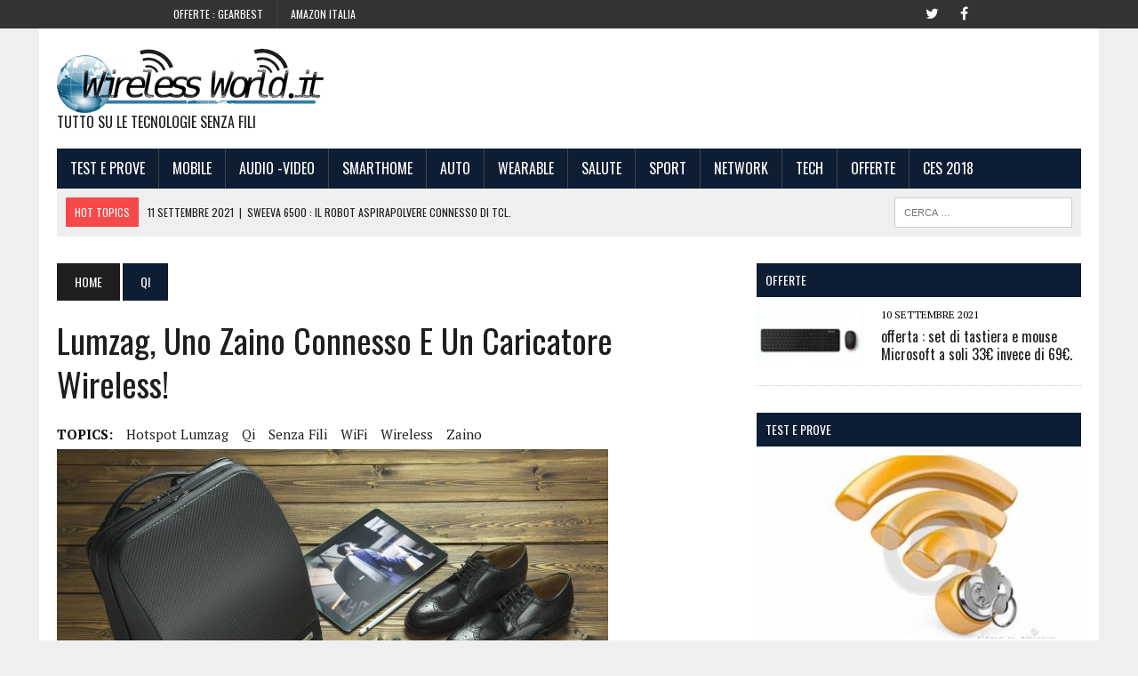

--- FILE ---
content_type: text/html; charset=UTF-8
request_url: https://wirelessworld.it/lumzag-uno-zaino-connesso-e-un-caricatore-wireless/
body_size: 18464
content:
<!DOCTYPE html>
<html class="no-js" lang="it-IT" prefix="og: https://ogp.me/ns#">
<head>
<meta charset="UTF-8">
<title>Lumzag, uno zaino connesso e un caricatore wireless! -</title>
<meta name="viewport" content="width=device-width, initial-scale=1.0">
<link rel="profile" href="http://gmpg.org/xfn/11" />
<link rel="pingback" href="https://wirelessworld.it/xmlrpc.php" />
	<style>img:is([sizes="auto" i], [sizes^="auto," i]) { contain-intrinsic-size: 3000px 1500px }</style>
	
<!-- Ottimizzazione per i motori di ricerca di Rank Math - https://rankmath.com/ -->
<meta name="description" content="La società Lumzag Inc con sede a Sans Francisco ha appena realizzato una raccolta fondi partecipativa. E questo, per finanziare il suo progetto di borsa"/>
<meta name="robots" content="follow, index, max-snippet:-1, max-video-preview:-1, max-image-preview:large"/>
<link rel="canonical" href="https://wirelessworld.it/lumzag-uno-zaino-connesso-e-un-caricatore-wireless/" />
<meta property="og:locale" content="it_IT" />
<meta property="og:type" content="article" />
<meta property="og:title" content="Lumzag, uno zaino connesso e un caricatore wireless! -" />
<meta property="og:description" content="La società Lumzag Inc con sede a Sans Francisco ha appena realizzato una raccolta fondi partecipativa. E questo, per finanziare il suo progetto di borsa" />
<meta property="og:url" content="https://wirelessworld.it/lumzag-uno-zaino-connesso-e-un-caricatore-wireless/" />
<meta property="article:publisher" content="https://www.facebook.com/wirelessworldit/" />
<meta property="article:tag" content="Hotspot Lumzag" />
<meta property="article:tag" content="Qi" />
<meta property="article:tag" content="senza fili" />
<meta property="article:tag" content="WiFi" />
<meta property="article:tag" content="Wireless" />
<meta property="article:tag" content="Zaino" />
<meta property="article:section" content="Qi" />
<meta property="og:image" content="https://wirelessworld.it/wp-content/uploads/2018/09/Lumzag.jpg" />
<meta property="og:image:secure_url" content="https://wirelessworld.it/wp-content/uploads/2018/09/Lumzag.jpg" />
<meta property="og:image:width" content="620" />
<meta property="og:image:height" content="413" />
<meta property="og:image:alt" content="Lumzag" />
<meta property="og:image:type" content="image/jpeg" />
<meta property="article:published_time" content="2018-09-26T13:59:45+01:00" />
<meta name="twitter:card" content="summary_large_image" />
<meta name="twitter:title" content="Lumzag, uno zaino connesso e un caricatore wireless! -" />
<meta name="twitter:description" content="La società Lumzag Inc con sede a Sans Francisco ha appena realizzato una raccolta fondi partecipativa. E questo, per finanziare il suo progetto di borsa" />
<meta name="twitter:site" content="@wirelessworldit" />
<meta name="twitter:creator" content="@wirelessworldit" />
<meta name="twitter:image" content="https://wirelessworld.it/wp-content/uploads/2018/09/Lumzag.jpg" />
<meta name="twitter:label1" content="Scritto da" />
<meta name="twitter:data1" content="Michele Morutti" />
<meta name="twitter:label2" content="Tempo di lettura" />
<meta name="twitter:data2" content="1 minuto" />
<script type="application/ld+json" class="rank-math-schema">{"@context":"https://schema.org","@graph":[{"@type":"Organization","@id":"https://wirelessworld.it/#organization","name":"Planet Sans fil","url":"https://wirelessworld.it","sameAs":["https://www.facebook.com/wirelessworldit/","https://twitter.com/wirelessworldit"],"logo":{"@type":"ImageObject","@id":"https://wirelessworld.it/#logo","url":"https://wirelessworld.it/wp-content/uploads/2017/12/Logo-1.png","contentUrl":"https://wirelessworld.it/wp-content/uploads/2017/12/Logo-1.png","caption":"Planet Sans fil","inLanguage":"it-IT","width":"300","height":"75"}},{"@type":"WebSite","@id":"https://wirelessworld.it/#website","url":"https://wirelessworld.it","name":"Planet Sans fil","publisher":{"@id":"https://wirelessworld.it/#organization"},"inLanguage":"it-IT"},{"@type":"ImageObject","@id":"https://wirelessworld.it/wp-content/uploads/2018/09/Lumzag.jpg","url":"https://wirelessworld.it/wp-content/uploads/2018/09/Lumzag.jpg","width":"620","height":"413","caption":"Lumzag","inLanguage":"it-IT"},{"@type":"WebPage","@id":"https://wirelessworld.it/lumzag-uno-zaino-connesso-e-un-caricatore-wireless/#webpage","url":"https://wirelessworld.it/lumzag-uno-zaino-connesso-e-un-caricatore-wireless/","name":"Lumzag, uno zaino connesso e un caricatore wireless! -","datePublished":"2018-09-26T13:59:45+01:00","dateModified":"2018-09-26T13:59:45+01:00","isPartOf":{"@id":"https://wirelessworld.it/#website"},"primaryImageOfPage":{"@id":"https://wirelessworld.it/wp-content/uploads/2018/09/Lumzag.jpg"},"inLanguage":"it-IT"},{"@type":"Person","@id":"https://wirelessworld.it/author/michele-morutti/","name":"Michele Morutti","url":"https://wirelessworld.it/author/michele-morutti/","image":{"@type":"ImageObject","@id":"https://secure.gravatar.com/avatar/164398d27fd99ba8370f7220d38d1949?s=96&amp;d=mm&amp;r=g","url":"https://secure.gravatar.com/avatar/164398d27fd99ba8370f7220d38d1949?s=96&amp;d=mm&amp;r=g","caption":"Michele Morutti","inLanguage":"it-IT"},"sameAs":["http://www.wirelessworld.it"],"worksFor":{"@id":"https://wirelessworld.it/#organization"}},{"@type":"BlogPosting","headline":"Lumzag, uno zaino connesso e un caricatore wireless! -","keywords":"Lumzag","datePublished":"2018-09-26T13:59:45+01:00","dateModified":"2018-09-26T13:59:45+01:00","author":{"@id":"https://wirelessworld.it/author/michele-morutti/","name":"Michele Morutti"},"publisher":{"@id":"https://wirelessworld.it/#organization"},"description":"La societ\u00e0 Lumzag Inc con sede a Sans Francisco ha appena realizzato una raccolta fondi partecipativa. E questo, per finanziare il suo progetto di borsa","name":"Lumzag, uno zaino connesso e un caricatore wireless! -","@id":"https://wirelessworld.it/lumzag-uno-zaino-connesso-e-un-caricatore-wireless/#richSnippet","isPartOf":{"@id":"https://wirelessworld.it/lumzag-uno-zaino-connesso-e-un-caricatore-wireless/#webpage"},"image":{"@id":"https://wirelessworld.it/wp-content/uploads/2018/09/Lumzag.jpg"},"inLanguage":"it-IT","mainEntityOfPage":{"@id":"https://wirelessworld.it/lumzag-uno-zaino-connesso-e-un-caricatore-wireless/#webpage"}}]}</script>
<!-- /Rank Math WordPress SEO plugin -->

<link rel='dns-prefetch' href='//maxcdn.bootstrapcdn.com' />
<link rel='dns-prefetch' href='//fonts.googleapis.com' />
<link rel="alternate" type="application/rss+xml" title=" &raquo; Feed" href="https://wirelessworld.it/feed/" />
<link rel="alternate" type="application/rss+xml" title=" &raquo; Feed dei commenti" href="https://wirelessworld.it/comments/feed/" />
<link rel="alternate" type="application/rss+xml" title=" &raquo; Lumzag, uno zaino connesso e un caricatore wireless! Feed dei commenti" href="https://wirelessworld.it/lumzag-uno-zaino-connesso-e-un-caricatore-wireless/feed/" />
<script type="text/javascript">
/* <![CDATA[ */
window._wpemojiSettings = {"baseUrl":"https:\/\/s.w.org\/images\/core\/emoji\/15.0.3\/72x72\/","ext":".png","svgUrl":"https:\/\/s.w.org\/images\/core\/emoji\/15.0.3\/svg\/","svgExt":".svg","source":{"concatemoji":"https:\/\/wirelessworld.it\/wp-includes\/js\/wp-emoji-release.min.js?ver=6.7.4"}};
/*! This file is auto-generated */
!function(i,n){var o,s,e;function c(e){try{var t={supportTests:e,timestamp:(new Date).valueOf()};sessionStorage.setItem(o,JSON.stringify(t))}catch(e){}}function p(e,t,n){e.clearRect(0,0,e.canvas.width,e.canvas.height),e.fillText(t,0,0);var t=new Uint32Array(e.getImageData(0,0,e.canvas.width,e.canvas.height).data),r=(e.clearRect(0,0,e.canvas.width,e.canvas.height),e.fillText(n,0,0),new Uint32Array(e.getImageData(0,0,e.canvas.width,e.canvas.height).data));return t.every(function(e,t){return e===r[t]})}function u(e,t,n){switch(t){case"flag":return n(e,"\ud83c\udff3\ufe0f\u200d\u26a7\ufe0f","\ud83c\udff3\ufe0f\u200b\u26a7\ufe0f")?!1:!n(e,"\ud83c\uddfa\ud83c\uddf3","\ud83c\uddfa\u200b\ud83c\uddf3")&&!n(e,"\ud83c\udff4\udb40\udc67\udb40\udc62\udb40\udc65\udb40\udc6e\udb40\udc67\udb40\udc7f","\ud83c\udff4\u200b\udb40\udc67\u200b\udb40\udc62\u200b\udb40\udc65\u200b\udb40\udc6e\u200b\udb40\udc67\u200b\udb40\udc7f");case"emoji":return!n(e,"\ud83d\udc26\u200d\u2b1b","\ud83d\udc26\u200b\u2b1b")}return!1}function f(e,t,n){var r="undefined"!=typeof WorkerGlobalScope&&self instanceof WorkerGlobalScope?new OffscreenCanvas(300,150):i.createElement("canvas"),a=r.getContext("2d",{willReadFrequently:!0}),o=(a.textBaseline="top",a.font="600 32px Arial",{});return e.forEach(function(e){o[e]=t(a,e,n)}),o}function t(e){var t=i.createElement("script");t.src=e,t.defer=!0,i.head.appendChild(t)}"undefined"!=typeof Promise&&(o="wpEmojiSettingsSupports",s=["flag","emoji"],n.supports={everything:!0,everythingExceptFlag:!0},e=new Promise(function(e){i.addEventListener("DOMContentLoaded",e,{once:!0})}),new Promise(function(t){var n=function(){try{var e=JSON.parse(sessionStorage.getItem(o));if("object"==typeof e&&"number"==typeof e.timestamp&&(new Date).valueOf()<e.timestamp+604800&&"object"==typeof e.supportTests)return e.supportTests}catch(e){}return null}();if(!n){if("undefined"!=typeof Worker&&"undefined"!=typeof OffscreenCanvas&&"undefined"!=typeof URL&&URL.createObjectURL&&"undefined"!=typeof Blob)try{var e="postMessage("+f.toString()+"("+[JSON.stringify(s),u.toString(),p.toString()].join(",")+"));",r=new Blob([e],{type:"text/javascript"}),a=new Worker(URL.createObjectURL(r),{name:"wpTestEmojiSupports"});return void(a.onmessage=function(e){c(n=e.data),a.terminate(),t(n)})}catch(e){}c(n=f(s,u,p))}t(n)}).then(function(e){for(var t in e)n.supports[t]=e[t],n.supports.everything=n.supports.everything&&n.supports[t],"flag"!==t&&(n.supports.everythingExceptFlag=n.supports.everythingExceptFlag&&n.supports[t]);n.supports.everythingExceptFlag=n.supports.everythingExceptFlag&&!n.supports.flag,n.DOMReady=!1,n.readyCallback=function(){n.DOMReady=!0}}).then(function(){return e}).then(function(){var e;n.supports.everything||(n.readyCallback(),(e=n.source||{}).concatemoji?t(e.concatemoji):e.wpemoji&&e.twemoji&&(t(e.twemoji),t(e.wpemoji)))}))}((window,document),window._wpemojiSettings);
/* ]]> */
</script>
<style id='wp-emoji-styles-inline-css' type='text/css'>

	img.wp-smiley, img.emoji {
		display: inline !important;
		border: none !important;
		box-shadow: none !important;
		height: 1em !important;
		width: 1em !important;
		margin: 0 0.07em !important;
		vertical-align: -0.1em !important;
		background: none !important;
		padding: 0 !important;
	}
</style>
<link rel='stylesheet' id='wp-block-library-css' href='https://wirelessworld.it/wp-includes/css/dist/block-library/style.min.css?ver=6.7.4' type='text/css' media='all' />
<style id='classic-theme-styles-inline-css' type='text/css'>
/*! This file is auto-generated */
.wp-block-button__link{color:#fff;background-color:#32373c;border-radius:9999px;box-shadow:none;text-decoration:none;padding:calc(.667em + 2px) calc(1.333em + 2px);font-size:1.125em}.wp-block-file__button{background:#32373c;color:#fff;text-decoration:none}
</style>
<style id='global-styles-inline-css' type='text/css'>
:root{--wp--preset--aspect-ratio--square: 1;--wp--preset--aspect-ratio--4-3: 4/3;--wp--preset--aspect-ratio--3-4: 3/4;--wp--preset--aspect-ratio--3-2: 3/2;--wp--preset--aspect-ratio--2-3: 2/3;--wp--preset--aspect-ratio--16-9: 16/9;--wp--preset--aspect-ratio--9-16: 9/16;--wp--preset--color--black: #000000;--wp--preset--color--cyan-bluish-gray: #abb8c3;--wp--preset--color--white: #ffffff;--wp--preset--color--pale-pink: #f78da7;--wp--preset--color--vivid-red: #cf2e2e;--wp--preset--color--luminous-vivid-orange: #ff6900;--wp--preset--color--luminous-vivid-amber: #fcb900;--wp--preset--color--light-green-cyan: #7bdcb5;--wp--preset--color--vivid-green-cyan: #00d084;--wp--preset--color--pale-cyan-blue: #8ed1fc;--wp--preset--color--vivid-cyan-blue: #0693e3;--wp--preset--color--vivid-purple: #9b51e0;--wp--preset--gradient--vivid-cyan-blue-to-vivid-purple: linear-gradient(135deg,rgba(6,147,227,1) 0%,rgb(155,81,224) 100%);--wp--preset--gradient--light-green-cyan-to-vivid-green-cyan: linear-gradient(135deg,rgb(122,220,180) 0%,rgb(0,208,130) 100%);--wp--preset--gradient--luminous-vivid-amber-to-luminous-vivid-orange: linear-gradient(135deg,rgba(252,185,0,1) 0%,rgba(255,105,0,1) 100%);--wp--preset--gradient--luminous-vivid-orange-to-vivid-red: linear-gradient(135deg,rgba(255,105,0,1) 0%,rgb(207,46,46) 100%);--wp--preset--gradient--very-light-gray-to-cyan-bluish-gray: linear-gradient(135deg,rgb(238,238,238) 0%,rgb(169,184,195) 100%);--wp--preset--gradient--cool-to-warm-spectrum: linear-gradient(135deg,rgb(74,234,220) 0%,rgb(151,120,209) 20%,rgb(207,42,186) 40%,rgb(238,44,130) 60%,rgb(251,105,98) 80%,rgb(254,248,76) 100%);--wp--preset--gradient--blush-light-purple: linear-gradient(135deg,rgb(255,206,236) 0%,rgb(152,150,240) 100%);--wp--preset--gradient--blush-bordeaux: linear-gradient(135deg,rgb(254,205,165) 0%,rgb(254,45,45) 50%,rgb(107,0,62) 100%);--wp--preset--gradient--luminous-dusk: linear-gradient(135deg,rgb(255,203,112) 0%,rgb(199,81,192) 50%,rgb(65,88,208) 100%);--wp--preset--gradient--pale-ocean: linear-gradient(135deg,rgb(255,245,203) 0%,rgb(182,227,212) 50%,rgb(51,167,181) 100%);--wp--preset--gradient--electric-grass: linear-gradient(135deg,rgb(202,248,128) 0%,rgb(113,206,126) 100%);--wp--preset--gradient--midnight: linear-gradient(135deg,rgb(2,3,129) 0%,rgb(40,116,252) 100%);--wp--preset--font-size--small: 13px;--wp--preset--font-size--medium: 20px;--wp--preset--font-size--large: 36px;--wp--preset--font-size--x-large: 42px;--wp--preset--spacing--20: 0.44rem;--wp--preset--spacing--30: 0.67rem;--wp--preset--spacing--40: 1rem;--wp--preset--spacing--50: 1.5rem;--wp--preset--spacing--60: 2.25rem;--wp--preset--spacing--70: 3.38rem;--wp--preset--spacing--80: 5.06rem;--wp--preset--shadow--natural: 6px 6px 9px rgba(0, 0, 0, 0.2);--wp--preset--shadow--deep: 12px 12px 50px rgba(0, 0, 0, 0.4);--wp--preset--shadow--sharp: 6px 6px 0px rgba(0, 0, 0, 0.2);--wp--preset--shadow--outlined: 6px 6px 0px -3px rgba(255, 255, 255, 1), 6px 6px rgba(0, 0, 0, 1);--wp--preset--shadow--crisp: 6px 6px 0px rgba(0, 0, 0, 1);}:where(.is-layout-flex){gap: 0.5em;}:where(.is-layout-grid){gap: 0.5em;}body .is-layout-flex{display: flex;}.is-layout-flex{flex-wrap: wrap;align-items: center;}.is-layout-flex > :is(*, div){margin: 0;}body .is-layout-grid{display: grid;}.is-layout-grid > :is(*, div){margin: 0;}:where(.wp-block-columns.is-layout-flex){gap: 2em;}:where(.wp-block-columns.is-layout-grid){gap: 2em;}:where(.wp-block-post-template.is-layout-flex){gap: 1.25em;}:where(.wp-block-post-template.is-layout-grid){gap: 1.25em;}.has-black-color{color: var(--wp--preset--color--black) !important;}.has-cyan-bluish-gray-color{color: var(--wp--preset--color--cyan-bluish-gray) !important;}.has-white-color{color: var(--wp--preset--color--white) !important;}.has-pale-pink-color{color: var(--wp--preset--color--pale-pink) !important;}.has-vivid-red-color{color: var(--wp--preset--color--vivid-red) !important;}.has-luminous-vivid-orange-color{color: var(--wp--preset--color--luminous-vivid-orange) !important;}.has-luminous-vivid-amber-color{color: var(--wp--preset--color--luminous-vivid-amber) !important;}.has-light-green-cyan-color{color: var(--wp--preset--color--light-green-cyan) !important;}.has-vivid-green-cyan-color{color: var(--wp--preset--color--vivid-green-cyan) !important;}.has-pale-cyan-blue-color{color: var(--wp--preset--color--pale-cyan-blue) !important;}.has-vivid-cyan-blue-color{color: var(--wp--preset--color--vivid-cyan-blue) !important;}.has-vivid-purple-color{color: var(--wp--preset--color--vivid-purple) !important;}.has-black-background-color{background-color: var(--wp--preset--color--black) !important;}.has-cyan-bluish-gray-background-color{background-color: var(--wp--preset--color--cyan-bluish-gray) !important;}.has-white-background-color{background-color: var(--wp--preset--color--white) !important;}.has-pale-pink-background-color{background-color: var(--wp--preset--color--pale-pink) !important;}.has-vivid-red-background-color{background-color: var(--wp--preset--color--vivid-red) !important;}.has-luminous-vivid-orange-background-color{background-color: var(--wp--preset--color--luminous-vivid-orange) !important;}.has-luminous-vivid-amber-background-color{background-color: var(--wp--preset--color--luminous-vivid-amber) !important;}.has-light-green-cyan-background-color{background-color: var(--wp--preset--color--light-green-cyan) !important;}.has-vivid-green-cyan-background-color{background-color: var(--wp--preset--color--vivid-green-cyan) !important;}.has-pale-cyan-blue-background-color{background-color: var(--wp--preset--color--pale-cyan-blue) !important;}.has-vivid-cyan-blue-background-color{background-color: var(--wp--preset--color--vivid-cyan-blue) !important;}.has-vivid-purple-background-color{background-color: var(--wp--preset--color--vivid-purple) !important;}.has-black-border-color{border-color: var(--wp--preset--color--black) !important;}.has-cyan-bluish-gray-border-color{border-color: var(--wp--preset--color--cyan-bluish-gray) !important;}.has-white-border-color{border-color: var(--wp--preset--color--white) !important;}.has-pale-pink-border-color{border-color: var(--wp--preset--color--pale-pink) !important;}.has-vivid-red-border-color{border-color: var(--wp--preset--color--vivid-red) !important;}.has-luminous-vivid-orange-border-color{border-color: var(--wp--preset--color--luminous-vivid-orange) !important;}.has-luminous-vivid-amber-border-color{border-color: var(--wp--preset--color--luminous-vivid-amber) !important;}.has-light-green-cyan-border-color{border-color: var(--wp--preset--color--light-green-cyan) !important;}.has-vivid-green-cyan-border-color{border-color: var(--wp--preset--color--vivid-green-cyan) !important;}.has-pale-cyan-blue-border-color{border-color: var(--wp--preset--color--pale-cyan-blue) !important;}.has-vivid-cyan-blue-border-color{border-color: var(--wp--preset--color--vivid-cyan-blue) !important;}.has-vivid-purple-border-color{border-color: var(--wp--preset--color--vivid-purple) !important;}.has-vivid-cyan-blue-to-vivid-purple-gradient-background{background: var(--wp--preset--gradient--vivid-cyan-blue-to-vivid-purple) !important;}.has-light-green-cyan-to-vivid-green-cyan-gradient-background{background: var(--wp--preset--gradient--light-green-cyan-to-vivid-green-cyan) !important;}.has-luminous-vivid-amber-to-luminous-vivid-orange-gradient-background{background: var(--wp--preset--gradient--luminous-vivid-amber-to-luminous-vivid-orange) !important;}.has-luminous-vivid-orange-to-vivid-red-gradient-background{background: var(--wp--preset--gradient--luminous-vivid-orange-to-vivid-red) !important;}.has-very-light-gray-to-cyan-bluish-gray-gradient-background{background: var(--wp--preset--gradient--very-light-gray-to-cyan-bluish-gray) !important;}.has-cool-to-warm-spectrum-gradient-background{background: var(--wp--preset--gradient--cool-to-warm-spectrum) !important;}.has-blush-light-purple-gradient-background{background: var(--wp--preset--gradient--blush-light-purple) !important;}.has-blush-bordeaux-gradient-background{background: var(--wp--preset--gradient--blush-bordeaux) !important;}.has-luminous-dusk-gradient-background{background: var(--wp--preset--gradient--luminous-dusk) !important;}.has-pale-ocean-gradient-background{background: var(--wp--preset--gradient--pale-ocean) !important;}.has-electric-grass-gradient-background{background: var(--wp--preset--gradient--electric-grass) !important;}.has-midnight-gradient-background{background: var(--wp--preset--gradient--midnight) !important;}.has-small-font-size{font-size: var(--wp--preset--font-size--small) !important;}.has-medium-font-size{font-size: var(--wp--preset--font-size--medium) !important;}.has-large-font-size{font-size: var(--wp--preset--font-size--large) !important;}.has-x-large-font-size{font-size: var(--wp--preset--font-size--x-large) !important;}
:where(.wp-block-post-template.is-layout-flex){gap: 1.25em;}:where(.wp-block-post-template.is-layout-grid){gap: 1.25em;}
:where(.wp-block-columns.is-layout-flex){gap: 2em;}:where(.wp-block-columns.is-layout-grid){gap: 2em;}
:root :where(.wp-block-pullquote){font-size: 1.5em;line-height: 1.6;}
</style>
<link rel='stylesheet' id='contact-form-7-css' href='https://wirelessworld.it/wp-content/plugins/contact-form-7/includes/css/styles.css?ver=6.1.4' type='text/css' media='all' />
<link rel='stylesheet' id='mh-style-css' href='https://wirelessworld.it/wp-content/themes/mh_newsdesk/style.css?ver=1.0.1' type='text/css' media='all' />
<link rel='stylesheet' id='mh-font-awesome-css' href='//maxcdn.bootstrapcdn.com/font-awesome/4.2.0/css/font-awesome.min.css' type='text/css' media='all' />
<link rel='stylesheet' id='mh-google-fonts-css' href='//fonts.googleapis.com/css?family=PT+Serif:300,400,400italic,600,700|Oswald:300,400,400italic,600,700' type='text/css' media='all' />
<script type="text/javascript" src="https://wirelessworld.it/wp-includes/js/jquery/jquery.min.js?ver=3.7.1" id="jquery-core-js"></script>
<script type="text/javascript" src="https://wirelessworld.it/wp-includes/js/jquery/jquery-migrate.min.js?ver=3.4.1" id="jquery-migrate-js"></script>
<script type="text/javascript" src="https://wirelessworld.it/wp-content/themes/mh_newsdesk/js/scripts.js?ver=6.7.4" id="mh-scripts-js"></script>
<link rel="https://api.w.org/" href="https://wirelessworld.it/wp-json/" /><link rel="alternate" title="JSON" type="application/json" href="https://wirelessworld.it/wp-json/wp/v2/posts/30336" /><link rel="EditURI" type="application/rsd+xml" title="RSD" href="https://wirelessworld.it/xmlrpc.php?rsd" />
<meta name="generator" content="WordPress 6.7.4" />
<link rel='shortlink' href='https://wirelessworld.it/?p=30336' />
<link rel="alternate" title="oEmbed (JSON)" type="application/json+oembed" href="https://wirelessworld.it/wp-json/oembed/1.0/embed?url=https%3A%2F%2Fwirelessworld.it%2Flumzag-uno-zaino-connesso-e-un-caricatore-wireless%2F" />
<link rel="alternate" title="oEmbed (XML)" type="text/xml+oembed" href="https://wirelessworld.it/wp-json/oembed/1.0/embed?url=https%3A%2F%2Fwirelessworld.it%2Flumzag-uno-zaino-connesso-e-un-caricatore-wireless%2F&#038;format=xml" />
<style type="text/css">.aawp .aawp-tb__row--highlight{background-color:#256aaf;}.aawp .aawp-tb__row--highlight{color:#fff;}.aawp .aawp-tb__row--highlight a{color:#fff;}</style><!-- Analytics by WP Statistics - https://wp-statistics.com -->
<!--[if lt IE 9]>
<script src="http://css3-mediaqueries-js.googlecode.com/svn/trunk/css3-mediaqueries.js"></script>
<![endif]-->
<link rel="icon" href="https://wirelessworld.it/wp-content/uploads/2017/12/cropped-logo-icon-32x32.jpg" sizes="32x32" />
<link rel="icon" href="https://wirelessworld.it/wp-content/uploads/2017/12/cropped-logo-icon-192x192.jpg" sizes="192x192" />
<link rel="apple-touch-icon" href="https://wirelessworld.it/wp-content/uploads/2017/12/cropped-logo-icon-180x180.jpg" />
<meta name="msapplication-TileImage" content="https://wirelessworld.it/wp-content/uploads/2017/12/cropped-logo-icon-270x270.jpg" />
</head>
<body class="post-template-default single single-post postid-30336 single-format-standard aawp-custom mh-right-sb">
	<div class="header-top">
		<div class="wrapper-inner clearfix">
							<nav class="header-nav clearfix">
					<div class="menu-top-menu-container"><ul id="menu-top-menu" class="menu"><li id="menu-item-31250" class="menu-item menu-item-type-custom menu-item-object-custom menu-item-31250"><a href="https://it.gearbest.com/gadget-deals.html?lkid=19776488">Offerte :  Gearbest</a></li>
<li id="menu-item-31251" class="menu-item menu-item-type-custom menu-item-object-custom menu-item-31251"><a href="https://amzn.to/2SKQoNU">Amazon Italia</a></li>
</ul></div>				</nav>
										<nav class="social-nav clearfix">
					<div class="menu-social-menu-container"><ul id="menu-social-menu" class="menu"><li id="menu-item-29091" class="menu-item menu-item-type-custom menu-item-object-custom menu-item-29091"><a href="https://twitter.com/wirelessworldit"><span class="fa-stack"><i class="fa fa-circle fa-stack-2x"></i><i class="fa fa-mh-social fa-stack-1x"></i></span><span class="screen-reader-text">Twitter</span></a></li>
<li id="menu-item-29536" class="menu-item menu-item-type-custom menu-item-object-custom menu-item-29536"><a href="https://www.facebook.com/wirelessworldit/"><span class="fa-stack"><i class="fa fa-circle fa-stack-2x"></i><i class="fa fa-mh-social fa-stack-1x"></i></span><span class="screen-reader-text">Facebook</span></a></li>
</ul></div>				</nav>
					</div>
	</div>
<div id="mh-wrapper">
<header class="mh-header">
	<div class="header-wrap clearfix">
		<div class="mh-col mh-1-3">
			<a href="https://wirelessworld.it/" title="" rel="home">
<div class="logo-wrap" role="banner">
<img src="https://wirelessworld.it/wp-content/uploads/2017/12/Logo-1.png" height="75" width="300" alt="" />
<div class="logo">
<h2 class="logo-tagline">Tutto su le tecnologie senza fili</h2>
</div>
</div>
</a>
		</div>
			</div>
	<div class="header-menu clearfix">
		<nav class="main-nav clearfix">
			<div class="menu-main-nav-container"><ul id="menu-main-nav" class="menu"><li id="menu-item-28950" class="menu-item menu-item-type-taxonomy menu-item-object-category menu-item-28950"><a href="https://wirelessworld.it/category/test-e-prove/">Test e Prove</a></li>
<li id="menu-item-28947" class="menu-item menu-item-type-taxonomy menu-item-object-category menu-item-28947"><a href="https://wirelessworld.it/category/mobile/">Mobile</a></li>
<li id="menu-item-28945" class="menu-item menu-item-type-taxonomy menu-item-object-category menu-item-28945"><a href="https://wirelessworld.it/category/audio-video/">Audio -Video</a></li>
<li id="menu-item-28949" class="menu-item menu-item-type-taxonomy menu-item-object-category menu-item-28949"><a href="https://wirelessworld.it/category/smarthome/">Smarthome</a></li>
<li id="menu-item-28946" class="menu-item menu-item-type-taxonomy menu-item-object-category menu-item-28946"><a href="https://wirelessworld.it/category/auto/">Auto</a></li>
<li id="menu-item-28951" class="menu-item menu-item-type-taxonomy menu-item-object-category menu-item-28951"><a href="https://wirelessworld.it/category/wearable/">WEARABLE</a></li>
<li id="menu-item-28954" class="menu-item menu-item-type-taxonomy menu-item-object-category menu-item-28954"><a href="https://wirelessworld.it/category/salute/">Salute</a></li>
<li id="menu-item-28955" class="menu-item menu-item-type-taxonomy menu-item-object-category menu-item-28955"><a href="https://wirelessworld.it/category/sport/">Sport</a></li>
<li id="menu-item-28953" class="menu-item menu-item-type-taxonomy menu-item-object-category menu-item-28953"><a href="https://wirelessworld.it/category/network/">Network</a></li>
<li id="menu-item-28956" class="menu-item menu-item-type-taxonomy menu-item-object-category current-post-ancestor current-menu-parent current-post-parent menu-item-28956"><a href="https://wirelessworld.it/category/tech/">Tech</a></li>
<li id="menu-item-28948" class="menu-item menu-item-type-taxonomy menu-item-object-category menu-item-28948"><a href="https://wirelessworld.it/category/offerte/">Offerte</a></li>
<li id="menu-item-29373" class="menu-item menu-item-type-taxonomy menu-item-object-category menu-item-29373"><a href="https://wirelessworld.it/category/ces-2018/">CES 2018</a></li>
</ul></div>		</nav>
		<div class="header-sub clearfix">
							<section id="ticker" class="news-ticker mh-col mh-2-3 clearfix">
			<span class="ticker-title">Hot Topics</span>
		<ul class="ticker-content">			<li class="ticker-item">
				<a class="ticker-item-link" href="https://wirelessworld.it/sweeva-6500/" title="Sweeva 6500 : il robot aspirapolvere connesso di TCL.">
					<span class="ticker-item-date">11 Settembre 2021</span>
					<span class="ticker-item-separator">|</span>
					<span class="ticker-item-title">Sweeva 6500 : il robot aspirapolvere connesso di TCL.</span>
				</a>
			</li>			<li class="ticker-item">
				<a class="ticker-item-link" href="https://wirelessworld.it/ht-a5000/" title="HT-A5000 : la nuova sound bar di Sony.">
					<span class="ticker-item-date">11 Settembre 2021</span>
					<span class="ticker-item-separator">|</span>
					<span class="ticker-item-title">HT-A5000 : la nuova sound bar di Sony.</span>
				</a>
			</li>			<li class="ticker-item">
				<a class="ticker-item-link" href="https://wirelessworld.it/redmagic-6s-pro/" title="REDMAGIC 6S Pro: il nuovo smartphone per giocatori di Nubia.">
					<span class="ticker-item-date">11 Settembre 2021</span>
					<span class="ticker-item-separator">|</span>
					<span class="ticker-item-title">REDMAGIC 6S Pro: il nuovo smartphone per giocatori di Nubia.</span>
				</a>
			</li>			<li class="ticker-item">
				<a class="ticker-item-link" href="https://wirelessworld.it/roomba-j7/" title="Roomba j7+: la nuova arma di iRobot aspirerà la tua casa.">
					<span class="ticker-item-date">11 Settembre 2021</span>
					<span class="ticker-item-separator">|</span>
					<span class="ticker-item-title">Roomba j7+: la nuova arma di iRobot aspirerà la tua casa.</span>
				</a>
			</li>			<li class="ticker-item">
				<a class="ticker-item-link" href="https://wirelessworld.it/skoda-enyaq-coupe-iv-il-nuovo-suv-elettrico-sara-anche-collegato/" title="ŠKODA ENYAQ COUPÉ iV: il nuovo SUV elettrico sarà anche collegato.">
					<span class="ticker-item-date">11 Settembre 2021</span>
					<span class="ticker-item-separator">|</span>
					<span class="ticker-item-title">ŠKODA ENYAQ COUPÉ iV: il nuovo SUV elettrico sarà anche collegato.</span>
				</a>
			</li>	</ul>
</section>						<aside class="mh-col mh-1-3 header-search">
				<form role="search" method="get" class="search-form" action="https://wirelessworld.it/">
				<label>
					<span class="screen-reader-text">Ricerca per:</span>
					<input type="search" class="search-field" placeholder="Cerca &hellip;" value="" name="s" />
				</label>
				<input type="submit" class="search-submit" value="Cerca" />
			</form>			</aside>
		</div>
	</div>
	<!-- Global site tag (gtag.js) - Google Analytics -->
<script async src="https://www.googletagmanager.com/gtag/js?id=G-7G6C95L16G"></script>
<script>
  window.dataLayer = window.dataLayer || [];
  function gtag(){dataLayer.push(arguments);}
  gtag('js', new Date());

  gtag('config', 'G-7G6C95L16G');
</script>

</header><div class="mh-section mh-group">
	<div id="main-content" class="mh-content">
		<nav class="breadcrumb"><span itemscope itemtype="http://data-vocabulary.org/Breadcrumb"><a href="https://wirelessworld.it" itemprop="url" class="bc-home"><span itemprop="title">Home</span></a></span> <span itemscope itemtype="http://data-vocabulary.org/Breadcrumb"><a href="https://wirelessworld.it/category/qi/" itemprop="url"><span itemprop="title">Qi</span></a></span></nav>
					<article id="post-30336" class="post-30336 post type-post status-publish format-standard has-post-thumbnail hentry category-qi category-tech tag-hotspot-lumzag tag-qi tag-senza-fili tag-wifi tag-wireless tag-zaino">
	<header class="entry-header clearfix">
		<h1 class="entry-title">Lumzag, uno zaino connesso e un caricatore wireless!</h1>
		<div class="entry-tags clearfix"><span>TOPICS:</span><a href="https://wirelessworld.it/tag/hotspot-lumzag/" rel="tag">Hotspot Lumzag</a><a href="https://wirelessworld.it/tag/qi/" rel="tag">Qi</a><a href="https://wirelessworld.it/tag/senza-fili/" rel="tag">senza fili</a><a href="https://wirelessworld.it/tag/wifi/" rel="tag">WiFi</a><a href="https://wirelessworld.it/tag/wireless/" rel="tag">Wireless</a><a href="https://wirelessworld.it/tag/zaino/" rel="tag">Zaino</a></div>	</header>
	
<div class="entry-thumbnail">
<img width="620" height="413" src="https://wirelessworld.it/wp-content/uploads/2018/09/Lumzag.jpg" class="attachment-content-single size-content-single wp-post-image" alt="Lumzag" decoding="async" fetchpriority="high" srcset="https://wirelessworld.it/wp-content/uploads/2018/09/Lumzag.jpg 620w, https://wirelessworld.it/wp-content/uploads/2018/09/Lumzag-450x300.jpg 450w" sizes="(max-width: 620px) 100vw, 620px" /></div>
		<p class="entry-meta">
<span class="entry-meta-author vcard author">Posted By: <a class="fn" href="https://wirelessworld.it/author/michele-morutti/">Michele Morutti</a></span>
<span class="entry-meta-date updated">26 Settembre 2018</span>
</p>
	<div class="entry-content clearfix">
				<div class="socialise-button">
			<div class="social-button mh-facebook">
				<a href="#" onclick="window.open('http://www.facebook.com/sharer.php?u=https://wirelessworld.it/lumzag-uno-zaino-connesso-e-un-caricatore-wireless/&t=Lumzag, uno zaino connesso e un caricatore wireless!', 'facebookShare', 'width=626,height=436'); return false;" title="Share on Facebook">
					<span><i class="fa fa-facebook fa-2x"></i></span>
				</a>
			</div>
			<div class="social-button mh-twitter">
				<a href="#" onclick="window.open('http://twitter.com/share?text=Lumzag, uno zaino connesso e un caricatore wireless! -&url=https://wirelessworld.it/lumzag-uno-zaino-connesso-e-un-caricatore-wireless/', 'twitterShare', 'width=626,height=436'); return false;" title="Tweet this Post">
					<span><i class="fa fa-twitter fa-2x"></i></span>
				</a>
			</div>
			<div class="social-button mh-pinterest">
				<a href="#" onclick="window.open('http://pinterest.com/pin/create/button/?url=https://wirelessworld.it/lumzag-uno-zaino-connesso-e-un-caricatore-wireless/&media=https://wirelessworld.it/wp-content/uploads/2018/09/Lumzag.jpg&description=Lumzag, uno zaino connesso e un caricatore wireless!', 'pinterestShare', 'width=750,height=350'); return false;" title="Pin this Post">
					<span><i class="fa fa-pinterest fa-2x"></i></span>
				</a>
			</div>
			<div class="social-button mh-google">
				<a href="#" onclick="window.open('https://plusone.google.com/_/+1/confirm?hl=en-US&url=https://wirelessworld.it/lumzag-uno-zaino-connesso-e-un-caricatore-wireless/', 'googleShare', 'width=626,height=436'); return false;" title="Share on Google+" target="_blank">
					<span><i class="fa fa-google-plus fa-2x"></i></span>
				</a>
			</div>
		</div>		<p><span class="notranslate">La società Lumzag Inc con sede a Sans Francisco ha appena realizzato una raccolta fondi partecipativa.</span> <span class="notranslate"> E questo, per finanziare il suo progetto di borsa connessa.</span> <span class="notranslate"> Inoltre, è anche un caricabatterie wireless.</span> <span class="notranslate"> Questa borsa si chiama Lumzag.</span></p>
<p align="right"><span id="more-30336"></span></p>
<p>&nbsp;</p>
<p><span class="notranslate"> Quando sei nomade, avere lo smartphone e il laptop a portata di mano è importante.</span> <span class="notranslate"> Anche uno zaino per riporre tutto è molto utile.</span> <span class="notranslate"> È su questa riflessione che la società americana Lumzag Inc., ha avuto l&#8217;idea di progettare uno zaino come nessun altro.</span></p>
<p><span class="notranslate"> Uno zaino dedicato a tutti coloro che amano l&#8217;alta tecnologia.</span> <span class="notranslate"> Ma chi deve essere in grado di rimanere connesso in modo permanente.</span> <span class="notranslate"> Questo zaino potrebbe aiutare il coltellino svizzero.</span></p>
<h4><span class="notranslate"> Una borsa che fa tutto?</span> <span class="notranslate"> Wi-Fi, caricabatterie wireless e ti ricordano quello che hai.</span></h4>
<p><span class="notranslate"> In effetti, questa borsa ha una batteria.</span> <span class="notranslate"> Una batteria collegata a diverse zone di ricarica wireless.</span> <span class="notranslate"> Così, ad esempio, potrai far scorrere lo smartphone in una delle cinghie in modo che non si trascini in tasca, ma in modo che si ricarichi.</span></p>
<p><span class="notranslate"> Combinato con adesivi ID, sarà possibile &#8220;taggare&#8221; qualsiasi dispositivo o prodotto inserito nella borsa.</span> <span class="notranslate"> Quindi, se estrai un oggetto e ti dimentichi di rimetterlo, la borsa ti avviserà.</span></p>
<p><span class="notranslate"> Inoltre, ha un tag GPS che ti permetterà di trovarlo in caso di dimenticanza o furto.</span> <span class="notranslate"> Ha anche una mini telecamera che ti permetterà di visualizzare ciò che sta accadendo dietro di te.</span> <span class="notranslate"> Una funzione che l&#8217;azienda propone ad esempio a chi fa ciclismo.</span></p>
<h4><span class="notranslate"> Hotspot Wi-Fi.</span></h4>
<p><span class="notranslate"> La borsa è inoltre dotata di un modulo mobile / Wi-Fi Hotpsot che può ospitare una scheda SIM e quindi emettere una rete Wi-Fi che può essere condivisa con i tuoi amici.</span></p>
<p><span class="notranslate"> Questo zaino è attualmente disponibile sul <a href="https://www.indiegogo.com/projects/lumzag-world-s-smartest-bag-made-of-carbon-fiber" target="_blank" rel="noopener">sito Indiegogo per $ 279.</a></span> <span class="notranslate"> Va notato che il finanziamento iniziale era di $ 50.000 e che, otto giorni dopo la chiusura, ha raggiunto più di $ 300.000 di investimenti.</span></p>
<p>&nbsp;</p>
	</div>
			<div class="advertisement">
			<div class="sb-widget post-ad"><h4 class="widget-title"><span><a href="https://wirelessworld.it/category/offerte/" class="widget-title-link">Offerta</a></span></h4>		<div class="mh-fp-list-widget clearfix"><article class="content-list clearfix post-32124 post type-post status-publish format-standard has-post-thumbnail hentry category-offerte tag-tastiera-e-mouse-microsoft">
	<div class="content-thumb content-list-thumb">
		<a href="https://wirelessworld.it/offerta-tastiera-e-mouse-microsoft/" title="offerta : set di tastiera e mouse Microsoft a soli 33€ invece di 69€."><img width="260" height="146" src="https://wirelessworld.it/wp-content/uploads/2021/09/clavier-et-souris-Microsoft-260x146.webp" class="attachment-content-list size-content-list wp-post-image" alt="tastiera e mouse Microsoft" decoding="async" srcset="https://wirelessworld.it/wp-content/uploads/2021/09/clavier-et-souris-Microsoft-260x146.webp 260w, https://wirelessworld.it/wp-content/uploads/2021/09/clavier-et-souris-Microsoft-450x253.webp 450w, https://wirelessworld.it/wp-content/uploads/2021/09/clavier-et-souris-Microsoft-768x432.webp 768w, https://wirelessworld.it/wp-content/uploads/2021/09/clavier-et-souris-Microsoft-777x437.webp 777w, https://wirelessworld.it/wp-content/uploads/2021/09/clavier-et-souris-Microsoft-180x101.webp 180w, https://wirelessworld.it/wp-content/uploads/2021/09/clavier-et-souris-Microsoft-373x210.webp 373w, https://wirelessworld.it/wp-content/uploads/2021/09/clavier-et-souris-Microsoft-120x67.webp 120w, https://wirelessworld.it/wp-content/uploads/2021/09/clavier-et-souris-Microsoft.webp 920w" sizes="(max-width: 260px) 100vw, 260px" /></a>
	</div>
	<header class="content-list-header">
		<p class="entry-meta">
<span class="entry-meta-author vcard author">Posted By: <a class="fn" href="https://wirelessworld.it/author/david-peruch/">David Peruch</a></span>
<span class="entry-meta-date updated">10 Settembre 2021</span>
</p>
		<h3 class="content-list-title"><a href="https://wirelessworld.it/offerta-tastiera-e-mouse-microsoft/" title="offerta : set di tastiera e mouse Microsoft a soli 33€ invece di 69€." rel="bookmark">offerta : set di tastiera e mouse Microsoft a soli 33€ invece di 69€.</a></h3>
	</header>
	<div class="content-list-excerpt">
			</div>
</article>
<hr class="mh-separator content-list-separator">		</div></div><div class="sb-widget post-ad"><h4 class="widget-title"><span><a href="https://wirelessworld.it/category/mobile/" class="widget-title-link">mobile</a></span></h4>		<div class="mh-fp-grid-widget clearfix"><div class="mh-section mh-group">
<article class="mh-col mh-1-4 content-grid post-32133 post type-post status-publish format-standard has-post-thumbnail hentry category-android category-mobile tag-redmagic-6s-pro">
	<div class="content-thumb content-grid-thumb">
		<a href="https://wirelessworld.it/redmagic-6s-pro/" title="REDMAGIC 6S Pro: il nuovo smartphone per giocatori di Nubia."><img width="180" height="101" src="https://wirelessworld.it/wp-content/uploads/2021/09/REDMAGIC-6S-Pro-180x101.webp" class="attachment-content-grid size-content-grid wp-post-image" alt="REDMAGIC 6S Pro" decoding="async" srcset="https://wirelessworld.it/wp-content/uploads/2021/09/REDMAGIC-6S-Pro-180x101.webp 180w, https://wirelessworld.it/wp-content/uploads/2021/09/REDMAGIC-6S-Pro-450x253.webp 450w, https://wirelessworld.it/wp-content/uploads/2021/09/REDMAGIC-6S-Pro-768x432.webp 768w, https://wirelessworld.it/wp-content/uploads/2021/09/REDMAGIC-6S-Pro-777x437.webp 777w, https://wirelessworld.it/wp-content/uploads/2021/09/REDMAGIC-6S-Pro-260x146.webp 260w, https://wirelessworld.it/wp-content/uploads/2021/09/REDMAGIC-6S-Pro-373x210.webp 373w, https://wirelessworld.it/wp-content/uploads/2021/09/REDMAGIC-6S-Pro-120x67.webp 120w, https://wirelessworld.it/wp-content/uploads/2021/09/REDMAGIC-6S-Pro.webp 920w" sizes="(max-width: 180px) 100vw, 180px" /></a>
	</div>
			<p class="entry-meta"><span><a href="https://wirelessworld.it/category/mobile/android/" rel="category tag">Android</a>, <a href="https://wirelessworld.it/category/mobile/" rel="category tag">Mobile</a></span></p>
		<h3 class="content-grid-title"><a href="https://wirelessworld.it/redmagic-6s-pro/" title="REDMAGIC 6S Pro: il nuovo smartphone per giocatori di Nubia." rel="bookmark">REDMAGIC 6S Pro: il nuovo smartphone per giocatori di Nubia.</a></h3>
</article>
<hr class="mh-separator content-grid-separator"><article class="mh-col mh-1-4 content-grid post-32110 post type-post status-publish format-standard has-post-thumbnail hentry category-5g category-mobile tag-axon-30 tag-smartphone tag-zte">
	<div class="content-thumb content-grid-thumb">
		<a href="https://wirelessworld.it/axon-30-zte/" title="Axon 30 : ZTE rilascia uno smartphone con una fotocamera sotto lo schermo."><img width="180" height="101" src="https://wirelessworld.it/wp-content/uploads/2021/09/AXON-30-ZTE-180x101.webp" class="attachment-content-grid size-content-grid wp-post-image" alt="Axon 30" decoding="async" loading="lazy" srcset="https://wirelessworld.it/wp-content/uploads/2021/09/AXON-30-ZTE-180x101.webp 180w, https://wirelessworld.it/wp-content/uploads/2021/09/AXON-30-ZTE-450x253.webp 450w, https://wirelessworld.it/wp-content/uploads/2021/09/AXON-30-ZTE-768x432.webp 768w, https://wirelessworld.it/wp-content/uploads/2021/09/AXON-30-ZTE-777x437.webp 777w, https://wirelessworld.it/wp-content/uploads/2021/09/AXON-30-ZTE-260x146.webp 260w, https://wirelessworld.it/wp-content/uploads/2021/09/AXON-30-ZTE-373x210.webp 373w, https://wirelessworld.it/wp-content/uploads/2021/09/AXON-30-ZTE-120x67.webp 120w, https://wirelessworld.it/wp-content/uploads/2021/09/AXON-30-ZTE.webp 920w" sizes="auto, (max-width: 180px) 100vw, 180px" /></a>
	</div>
			<p class="entry-meta"><span><a href="https://wirelessworld.it/category/5g/" rel="category tag">5G</a>, <a href="https://wirelessworld.it/category/mobile/" rel="category tag">Mobile</a></span></p>
		<h3 class="content-grid-title"><a href="https://wirelessworld.it/axon-30-zte/" title="Axon 30 : ZTE rilascia uno smartphone con una fotocamera sotto lo schermo." rel="bookmark">Axon 30 : ZTE rilascia uno smartphone con una fotocamera sotto lo schermo.</a></h3>
</article>
<hr class="mh-separator content-grid-separator"><article class="mh-col mh-1-4 content-grid post-32092 post type-post status-publish format-standard has-post-thumbnail hentry category-5g category-android category-mobile tag-5g tag-moto-g50">
	<div class="content-thumb content-grid-thumb">
		<a href="https://wirelessworld.it/moto-g50-5g-a-buon-prezzo-da-lenovo/" title="Moto G50, 5G a buon prezzo da Lenovo?"><img width="180" height="101" src="https://wirelessworld.it/wp-content/uploads/2021/04/Motorola-moto-G50-180x101.jpg" class="attachment-content-grid size-content-grid wp-post-image" alt="Motorola moto G50" decoding="async" loading="lazy" srcset="https://wirelessworld.it/wp-content/uploads/2021/04/Motorola-moto-G50-180x101.jpg 180w, https://wirelessworld.it/wp-content/uploads/2021/04/Motorola-moto-G50-450x253.jpg 450w, https://wirelessworld.it/wp-content/uploads/2021/04/Motorola-moto-G50-768x432.jpg 768w, https://wirelessworld.it/wp-content/uploads/2021/04/Motorola-moto-G50-777x437.jpg 777w, https://wirelessworld.it/wp-content/uploads/2021/04/Motorola-moto-G50-260x146.jpg 260w, https://wirelessworld.it/wp-content/uploads/2021/04/Motorola-moto-G50-373x210.jpg 373w, https://wirelessworld.it/wp-content/uploads/2021/04/Motorola-moto-G50-120x67.jpg 120w, https://wirelessworld.it/wp-content/uploads/2021/04/Motorola-moto-G50.jpg 920w" sizes="auto, (max-width: 180px) 100vw, 180px" /></a>
	</div>
			<p class="entry-meta"><span><a href="https://wirelessworld.it/category/5g/" rel="category tag">5G</a>, <a href="https://wirelessworld.it/category/mobile/android/" rel="category tag">Android</a>, <a href="https://wirelessworld.it/category/mobile/" rel="category tag">Mobile</a></span></p>
		<h3 class="content-grid-title"><a href="https://wirelessworld.it/moto-g50-5g-a-buon-prezzo-da-lenovo/" title="Moto G50, 5G a buon prezzo da Lenovo?" rel="bookmark">Moto G50, 5G a buon prezzo da Lenovo?</a></h3>
</article>
<hr class="mh-separator content-grid-separator"><article class="mh-col mh-1-4 content-grid post-32083 post type-post status-publish format-standard has-post-thumbnail hentry category-huawei category-mobile tag-huawei">
	<div class="content-thumb content-grid-thumb">
		<a href="https://wirelessworld.it/huawei-si-fara-i-suoi-chipset-da-solo/" title="Huawei si farà i suoi chipset da solo!"><img width="180" height="101" src="https://wirelessworld.it/wp-content/uploads/2020/11/huawei-building-180x101.jpg" class="attachment-content-grid size-content-grid wp-post-image" alt="huawei" decoding="async" loading="lazy" srcset="https://wirelessworld.it/wp-content/uploads/2020/11/huawei-building-180x101.jpg 180w, https://wirelessworld.it/wp-content/uploads/2020/11/huawei-building-450x253.jpg 450w, https://wirelessworld.it/wp-content/uploads/2020/11/huawei-building-768x432.jpg 768w, https://wirelessworld.it/wp-content/uploads/2020/11/huawei-building.jpg 777w, https://wirelessworld.it/wp-content/uploads/2020/11/huawei-building-260x146.jpg 260w, https://wirelessworld.it/wp-content/uploads/2020/11/huawei-building-373x210.jpg 373w, https://wirelessworld.it/wp-content/uploads/2020/11/huawei-building-120x67.jpg 120w" sizes="auto, (max-width: 180px) 100vw, 180px" /></a>
	</div>
			<p class="entry-meta"><span><a href="https://wirelessworld.it/category/marchio/huawei/" rel="category tag">Huawei</a>, <a href="https://wirelessworld.it/category/mobile/" rel="category tag">Mobile</a></span></p>
		<h3 class="content-grid-title"><a href="https://wirelessworld.it/huawei-si-fara-i-suoi-chipset-da-solo/" title="Huawei si farà i suoi chipset da solo!" rel="bookmark">Huawei si farà i suoi chipset da solo!</a></h3>
</article>
<hr class="mh-separator content-grid-separator"></div>
<hr class="mh-separator hidden-sm">
		</div></div><div class="sb-widget post-ad"><h4 class="widget-title"><span><a href="https://wirelessworld.it/category/sport/" class="widget-title-link">Sport</a></span></h4>		<div class="mh-fp-list-widget clearfix"><article class="content-list clearfix post-31819 post type-post status-publish format-standard has-post-thumbnail hentry category-salute category-sport tag-elettrostimolazione tag-fitave tag-senza-fili tag-sport tag-wav-e tag-wireless">
	<div class="content-thumb content-list-thumb">
		<a href="https://wirelessworld.it/wav-e-ems-elettrostimolazione-senza-fili-come-visto-da-fitwave/" title="Wav-E (EMS), elettrostimolazione senza fili come visto da FitWave."><img width="260" height="146" src="https://wirelessworld.it/wp-content/uploads/2019/12/Fitave-wav-e-260x146.jpg" class="attachment-content-list size-content-list wp-post-image" alt="Fitave wav-e" decoding="async" loading="lazy" srcset="https://wirelessworld.it/wp-content/uploads/2019/12/Fitave-wav-e-260x146.jpg 260w, https://wirelessworld.it/wp-content/uploads/2019/12/Fitave-wav-e-777x437.jpg 777w, https://wirelessworld.it/wp-content/uploads/2019/12/Fitave-wav-e-180x101.jpg 180w, https://wirelessworld.it/wp-content/uploads/2019/12/Fitave-wav-e-373x210.jpg 373w, https://wirelessworld.it/wp-content/uploads/2019/12/Fitave-wav-e-120x67.jpg 120w" sizes="auto, (max-width: 260px) 100vw, 260px" /></a>
	</div>
	<header class="content-list-header">
		<p class="entry-meta">
<span class="entry-meta-author vcard author">Posted By: <a class="fn" href="https://wirelessworld.it/author/david-peruch/">David Peruch</a></span>
<span class="entry-meta-date updated">30 Dicembre 2019</span>
</p>
		<h3 class="content-list-title"><a href="https://wirelessworld.it/wav-e-ems-elettrostimolazione-senza-fili-come-visto-da-fitwave/" title="Wav-E (EMS), elettrostimolazione senza fili come visto da FitWave." rel="bookmark">Wav-E (EMS), elettrostimolazione senza fili come visto da FitWave.</a></h3>
	</header>
	<div class="content-list-excerpt">
		<p>Dopo lo sviluppo dei suoi studi sportivi FitWave in Francia, il marchio presenta un&#8217;innovazione nel campo dell&#8217;elettrostimolazione (EMS). Questa innovazione è l&#8217;elettrostimolazione senza fili che&#8230;</p>
	</div>
</article>
<hr class="mh-separator content-list-separator"><article class="content-list clearfix post-30209 post type-post status-publish format-standard has-post-thumbnail hentry category-bluetooth category-iot category-salute category-sport category-wearable category-wi-fi tag-bluetooth tag-connessi tag-iot tag-oggetti tag-oggetto-connesso tag-wi-fi tag-wifi tag-wireless tag-withings">
	<div class="content-thumb content-list-thumb">
		<a href="https://wirelessworld.it/withings-diventa-proprieta-francese-ancora-una-volta/" title="Withings diventa proprietà francese ancora una volta !"><img width="260" height="146" src="https://wirelessworld.it/wp-content/uploads/2018/06/withings-260x146.jpg" class="attachment-content-list size-content-list wp-post-image" alt="withings" decoding="async" loading="lazy" srcset="https://wirelessworld.it/wp-content/uploads/2018/06/withings-260x146.jpg 260w, https://wirelessworld.it/wp-content/uploads/2018/06/withings-777x437.jpg 777w, https://wirelessworld.it/wp-content/uploads/2018/06/withings-180x101.jpg 180w, https://wirelessworld.it/wp-content/uploads/2018/06/withings-373x210.jpg 373w, https://wirelessworld.it/wp-content/uploads/2018/06/withings-120x67.jpg 120w" sizes="auto, (max-width: 260px) 100vw, 260px" /></a>
	</div>
	<header class="content-list-header">
		<p class="entry-meta">
<span class="entry-meta-author vcard author">Posted By: <a class="fn" href="https://wirelessworld.it/author/david-peruch/">David Peruch</a></span>
<span class="entry-meta-date updated">1 Luglio 2018</span>
</p>
		<h3 class="content-list-title"><a href="https://wirelessworld.it/withings-diventa-proprieta-francese-ancora-una-volta/" title="Withings diventa proprietà francese ancora una volta !" rel="bookmark">Withings diventa proprietà francese ancora una volta !</a></h3>
	</header>
	<div class="content-list-excerpt">
		<p>Negli ultimi anni Withings è stata la start-up francese di prodotti connessi alla salute più promettente. Se il marchio aveva sedotto Nokia, ora è tornato alle&#8230;</p>
	</div>
</article>
<hr class="mh-separator content-list-separator"><article class="content-list clearfix post-30067 post type-post status-publish format-standard has-post-thumbnail hentry category-bluetooth category-sport tag-bluetooth tag-collegato tag-smartband tag-smartwatch tag-sportivo tag-wiko tag-wiko-wimate-prime tag-wimate-prime tag-wireless">
	<div class="content-thumb content-list-thumb">
		<a href="https://wirelessworld.it/wiko-presenta-un-nuovo-orologio-intelligente-il-wimate-prime/" title="Wiko presenta un nuovo orologio intelligente, il WiMATE Prime."><img width="260" height="146" src="https://wirelessworld.it/wp-content/uploads/2018/05/Wiko-WiMATE-Prime-03-260x146.jpg" class="attachment-content-list size-content-list wp-post-image" alt="Wiko WiMATE Prime" decoding="async" loading="lazy" srcset="https://wirelessworld.it/wp-content/uploads/2018/05/Wiko-WiMATE-Prime-03-260x146.jpg 260w, https://wirelessworld.it/wp-content/uploads/2018/05/Wiko-WiMATE-Prime-03-777x437.jpg 777w, https://wirelessworld.it/wp-content/uploads/2018/05/Wiko-WiMATE-Prime-03-180x101.jpg 180w, https://wirelessworld.it/wp-content/uploads/2018/05/Wiko-WiMATE-Prime-03-373x210.jpg 373w, https://wirelessworld.it/wp-content/uploads/2018/05/Wiko-WiMATE-Prime-03-120x67.jpg 120w" sizes="auto, (max-width: 260px) 100vw, 260px" /></a>
	</div>
	<header class="content-list-header">
		<p class="entry-meta">
<span class="entry-meta-author vcard author">Posted By: <a class="fn" href="https://wirelessworld.it/author/david-peruch/">David Peruch</a></span>
<span class="entry-meta-date updated">21 Maggio 2018</span>
</p>
		<h3 class="content-list-title"><a href="https://wirelessworld.it/wiko-presenta-un-nuovo-orologio-intelligente-il-wimate-prime/" title="Wiko presenta un nuovo orologio intelligente, il WiMATE Prime." rel="bookmark">Wiko presenta un nuovo orologio intelligente, il WiMATE Prime.</a></h3>
	</header>
	<div class="content-list-excerpt">
		<p>Se finora Wiko era noto per il suo smartphone, il marchio offre un nuovo orologio connesso. Un orologio che il produttore ha nominato Wiko WiMATE Prime&#8230;</p>
	</div>
</article>
<hr class="mh-separator content-list-separator"><article class="content-list clearfix post-29965 post type-post status-publish format-standard has-post-thumbnail hentry category-bluetooth category-offerte category-orologio category-sport category-wearable tag-bluetooth tag-forerunner-235-gps tag-garmin tag-offerta tag-offerte tag-orologio-collegato tag-senza-fili tag-smartwatch tag-sportwatch tag-wearable tag-wireless">
	<div class="content-thumb content-list-thumb">
		<a href="https://wirelessworld.it/offerta-domenicale-offerta-domenicale-garmin-forerunner-235-gps-sportwatch/" title="Offerta domenicale : Garmin Forerunner 235 GPS Sportwatch."><img width="260" height="146" src="https://wirelessworld.it/wp-content/uploads/2018/04/Garmin-Forerunner-235-GPS-260x146.jpg" class="attachment-content-list size-content-list wp-post-image" alt="Garmin Forerunner 235 GPS" decoding="async" loading="lazy" srcset="https://wirelessworld.it/wp-content/uploads/2018/04/Garmin-Forerunner-235-GPS-260x146.jpg 260w, https://wirelessworld.it/wp-content/uploads/2018/04/Garmin-Forerunner-235-GPS-777x437.jpg 777w, https://wirelessworld.it/wp-content/uploads/2018/04/Garmin-Forerunner-235-GPS-180x101.jpg 180w, https://wirelessworld.it/wp-content/uploads/2018/04/Garmin-Forerunner-235-GPS-373x210.jpg 373w, https://wirelessworld.it/wp-content/uploads/2018/04/Garmin-Forerunner-235-GPS-120x67.jpg 120w" sizes="auto, (max-width: 260px) 100vw, 260px" /></a>
	</div>
	<header class="content-list-header">
		<p class="entry-meta">
<span class="entry-meta-author vcard author">Posted By: <a class="fn" href="https://wirelessworld.it/author/david-peruch/">David Peruch</a></span>
<span class="entry-meta-date updated">15 Aprile 2018</span>
</p>
		<h3 class="content-list-title"><a href="https://wirelessworld.it/offerta-domenicale-offerta-domenicale-garmin-forerunner-235-gps-sportwatch/" title="Offerta domenicale : Garmin Forerunner 235 GPS Sportwatch." rel="bookmark">Offerta domenicale : Garmin Forerunner 235 GPS Sportwatch.</a></h3>
	</header>
	<div class="content-list-excerpt">
		<p>Per questa domenica, ti abbiamo trovato l&#8217;opportunità di risparmiare 160 € sull&#8217;orologio sportivo &#8220;Garmin Forerunner 235 GPS&#8221;. In effetti, questo orologio connesso è destinato principalmente a&#8230;</p>
	</div>
</article>
<hr class="mh-separator content-list-separator">		</div></div><div class="sb-widget post-ad"><h4 class="widget-title"><span><a href="https://wirelessworld.it/category/salute/" class="widget-title-link">Salute</a></span></h4>		<div class="mh-fp-grid-widget clearfix"><div class="mh-section mh-group">
<article class="mh-col mh-1-4 content-grid post-32039 post type-post status-publish format-standard has-post-thumbnail hentry category-salute category-fitbit tag-braccialetto-di-attivita tag-fitbit-charge-4 tag-gps-integrato tag-sport">
	<div class="content-thumb content-grid-thumb">
		<a href="https://wirelessworld.it/fitbit-charge-4-il-nuovo-braccialetto-di-attivita-con-gps-integrato-della-fitbit/" title="Fitbit Charge 4, il nuovo braccialetto di attività con GPS integrato della FitBit."><img width="180" height="101" src="https://wirelessworld.it/wp-content/uploads/2020/04/Fitbit-Charge-4-180x101.jpg" class="attachment-content-grid size-content-grid wp-post-image" alt="Fitbit Charge 4" decoding="async" loading="lazy" srcset="https://wirelessworld.it/wp-content/uploads/2020/04/Fitbit-Charge-4-180x101.jpg 180w, https://wirelessworld.it/wp-content/uploads/2020/04/Fitbit-Charge-4-777x437.jpg 777w, https://wirelessworld.it/wp-content/uploads/2020/04/Fitbit-Charge-4-260x146.jpg 260w, https://wirelessworld.it/wp-content/uploads/2020/04/Fitbit-Charge-4-373x210.jpg 373w, https://wirelessworld.it/wp-content/uploads/2020/04/Fitbit-Charge-4-120x67.jpg 120w" sizes="auto, (max-width: 180px) 100vw, 180px" /></a>
	</div>
			<p class="entry-meta"><span><a href="https://wirelessworld.it/category/salute/" rel="category tag">Salute</a>, <a href="https://wirelessworld.it/category/marchio/fitbit/" rel="category tag">FitBit</a></span></p>
		<h3 class="content-grid-title"><a href="https://wirelessworld.it/fitbit-charge-4-il-nuovo-braccialetto-di-attivita-con-gps-integrato-della-fitbit/" title="Fitbit Charge 4, il nuovo braccialetto di attività con GPS integrato della FitBit." rel="bookmark">Fitbit Charge 4, il nuovo braccialetto di attività con GPS integrato della FitBit.</a></h3>
</article>
<hr class="mh-separator content-grid-separator"><article class="mh-col mh-1-4 content-grid post-31944 post type-post status-publish format-standard has-post-thumbnail hentry category-salute category-tech tag-bluetooth tag-next-bic-thing tag-rasoio-collegato tag-senza-fili tag-wireless">
	<div class="content-thumb content-grid-thumb">
		<a href="https://wirelessworld.it/ces-2020-next-bic-thing-il-tuo-prossimo-rasoio-sara-collegato/" title="CES 2020: &#8220;Next BIC® Thing&#8221;, il tuo prossimo rasoio sarà collegato."><img width="180" height="101" src="https://wirelessworld.it/wp-content/uploads/2020/01/bic-rasoir-connecte-180x101.jpg" class="attachment-content-grid size-content-grid wp-post-image" alt="Next BIC® Thing&quot;,rasoio collegato" decoding="async" loading="lazy" srcset="https://wirelessworld.it/wp-content/uploads/2020/01/bic-rasoir-connecte-180x101.jpg 180w, https://wirelessworld.it/wp-content/uploads/2020/01/bic-rasoir-connecte-777x437.jpg 777w, https://wirelessworld.it/wp-content/uploads/2020/01/bic-rasoir-connecte-260x146.jpg 260w, https://wirelessworld.it/wp-content/uploads/2020/01/bic-rasoir-connecte-373x210.jpg 373w, https://wirelessworld.it/wp-content/uploads/2020/01/bic-rasoir-connecte-120x67.jpg 120w" sizes="auto, (max-width: 180px) 100vw, 180px" /></a>
	</div>
			<p class="entry-meta"><span><a href="https://wirelessworld.it/category/salute/" rel="category tag">Salute</a>, <a href="https://wirelessworld.it/category/tech/" rel="category tag">Tech</a></span></p>
		<h3 class="content-grid-title"><a href="https://wirelessworld.it/ces-2020-next-bic-thing-il-tuo-prossimo-rasoio-sara-collegato/" title="CES 2020: &#8220;Next BIC® Thing&#8221;, il tuo prossimo rasoio sarà collegato." rel="bookmark">CES 2020: &#8220;Next BIC® Thing&#8221;, il tuo prossimo rasoio sarà collegato.</a></h3>
</article>
<hr class="mh-separator content-grid-separator"><article class="mh-col mh-1-4 content-grid post-31926 post type-post status-publish format-standard has-post-thumbnail hentry category-smarthome category-salute category-tech tag-bagno tag-ces-2020 tag-mateo tag-salute tag-tappeto tag-tappeto-intelligente">
	<div class="content-thumb content-grid-thumb">
		<a href="https://wirelessworld.it/ces-2020-mateo-il-nuovo-tappeto-intelligente-per-il-bagno/" title="CES 2020: Mateo, il nuovo tappeto intelligente per il bagno."><img width="180" height="101" src="https://wirelessworld.it/wp-content/uploads/2020/01/Mateo-180x101.jpg" class="attachment-content-grid size-content-grid wp-post-image" alt="Mateo" decoding="async" loading="lazy" srcset="https://wirelessworld.it/wp-content/uploads/2020/01/Mateo-180x101.jpg 180w, https://wirelessworld.it/wp-content/uploads/2020/01/Mateo-777x437.jpg 777w, https://wirelessworld.it/wp-content/uploads/2020/01/Mateo-260x146.jpg 260w, https://wirelessworld.it/wp-content/uploads/2020/01/Mateo-373x210.jpg 373w, https://wirelessworld.it/wp-content/uploads/2020/01/Mateo-120x67.jpg 120w" sizes="auto, (max-width: 180px) 100vw, 180px" /></a>
	</div>
			<p class="entry-meta"><span><a href="https://wirelessworld.it/category/smarthome/" rel="category tag">Smarthome</a>, <a href="https://wirelessworld.it/category/salute/" rel="category tag">Salute</a>, <a href="https://wirelessworld.it/category/tech/" rel="category tag">Tech</a></span></p>
		<h3 class="content-grid-title"><a href="https://wirelessworld.it/ces-2020-mateo-il-nuovo-tappeto-intelligente-per-il-bagno/" title="CES 2020: Mateo, il nuovo tappeto intelligente per il bagno." rel="bookmark">CES 2020: Mateo, il nuovo tappeto intelligente per il bagno.</a></h3>
</article>
<hr class="mh-separator content-grid-separator"><article class="mh-col mh-1-4 content-grid post-31909 post type-post status-publish format-standard has-post-thumbnail hentry category-ces-2020 category-bluetooth category-orologio category-salute category-wearable tag-bluetooth tag-ces-2020 tag-orologio-collegato tag-scanwatch tag-senza-fili tag-wearable tag-wireless tag-withings">
	<div class="content-thumb content-grid-thumb">
		<a href="https://wirelessworld.it/ces-2020-withings-annuncia-scanwatch/" title="CES 2020: Withings annuncia ScanWatch."><img width="180" height="101" src="https://wirelessworld.it/wp-content/uploads/2020/01/Withings-ScanWatch-180x101.jpg" class="attachment-content-grid size-content-grid wp-post-image" alt="Withings ScanWatch" decoding="async" loading="lazy" srcset="https://wirelessworld.it/wp-content/uploads/2020/01/Withings-ScanWatch-180x101.jpg 180w, https://wirelessworld.it/wp-content/uploads/2020/01/Withings-ScanWatch-777x437.jpg 777w, https://wirelessworld.it/wp-content/uploads/2020/01/Withings-ScanWatch-260x146.jpg 260w, https://wirelessworld.it/wp-content/uploads/2020/01/Withings-ScanWatch-373x210.jpg 373w, https://wirelessworld.it/wp-content/uploads/2020/01/Withings-ScanWatch-120x67.jpg 120w" sizes="auto, (max-width: 180px) 100vw, 180px" /></a>
	</div>
			<p class="entry-meta"><span><a href="https://wirelessworld.it/category/ces-2020/" rel="category tag">CES 2020</a>, <a href="https://wirelessworld.it/category/bluetooth/" rel="category tag">Bluetooth</a>, <a href="https://wirelessworld.it/category/wearable/orologio/" rel="category tag">orologio</a>, <a href="https://wirelessworld.it/category/salute/" rel="category tag">Salute</a>, <a href="https://wirelessworld.it/category/wearable/" rel="category tag">WEARABLE</a></span></p>
		<h3 class="content-grid-title"><a href="https://wirelessworld.it/ces-2020-withings-annuncia-scanwatch/" title="CES 2020: Withings annuncia ScanWatch." rel="bookmark">CES 2020: Withings annuncia ScanWatch.</a></h3>
</article>
<hr class="mh-separator content-grid-separator"></div>
<hr class="mh-separator hidden-sm">
<div class="mh-section mh-group">
<article class="mh-col mh-1-4 content-grid post-31819 post type-post status-publish format-standard has-post-thumbnail hentry category-salute category-sport tag-elettrostimolazione tag-fitave tag-senza-fili tag-sport tag-wav-e tag-wireless">
	<div class="content-thumb content-grid-thumb">
		<a href="https://wirelessworld.it/wav-e-ems-elettrostimolazione-senza-fili-come-visto-da-fitwave/" title="Wav-E (EMS), elettrostimolazione senza fili come visto da FitWave."><img width="180" height="101" src="https://wirelessworld.it/wp-content/uploads/2019/12/Fitave-wav-e-180x101.jpg" class="attachment-content-grid size-content-grid wp-post-image" alt="Fitave wav-e" decoding="async" loading="lazy" srcset="https://wirelessworld.it/wp-content/uploads/2019/12/Fitave-wav-e-180x101.jpg 180w, https://wirelessworld.it/wp-content/uploads/2019/12/Fitave-wav-e-777x437.jpg 777w, https://wirelessworld.it/wp-content/uploads/2019/12/Fitave-wav-e-260x146.jpg 260w, https://wirelessworld.it/wp-content/uploads/2019/12/Fitave-wav-e-373x210.jpg 373w, https://wirelessworld.it/wp-content/uploads/2019/12/Fitave-wav-e-120x67.jpg 120w" sizes="auto, (max-width: 180px) 100vw, 180px" /></a>
	</div>
			<p class="entry-meta"><span><a href="https://wirelessworld.it/category/salute/" rel="category tag">Salute</a>, <a href="https://wirelessworld.it/category/sport/" rel="category tag">Sport</a></span></p>
		<h3 class="content-grid-title"><a href="https://wirelessworld.it/wav-e-ems-elettrostimolazione-senza-fili-come-visto-da-fitwave/" title="Wav-E (EMS), elettrostimolazione senza fili come visto da FitWave." rel="bookmark">Wav-E (EMS), elettrostimolazione senza fili come visto da FitWave.</a></h3>
</article>
<hr class="mh-separator content-grid-separator"><article class="mh-col mh-1-4 content-grid post-31808 post type-post status-publish format-standard has-post-thumbnail hentry category-salute category-wi-fi tag-hygia-pulse tag-sedia-collegata-medicalmente tag-senza-fili tag-wi-fi tag-wifi tag-wireless">
	<div class="content-thumb content-grid-thumb">
		<a href="https://wirelessworld.it/hygia-pulse-una-sedia-collegata-medicalmente/" title="Hygia Pulse, una sedia collegata medicalmente."><img width="180" height="101" src="https://wirelessworld.it/wp-content/uploads/2019/12/Hygia-Pulse-180x101.jpg" class="attachment-content-grid size-content-grid wp-post-image" alt="Hygia Pulse" decoding="async" loading="lazy" srcset="https://wirelessworld.it/wp-content/uploads/2019/12/Hygia-Pulse-180x101.jpg 180w, https://wirelessworld.it/wp-content/uploads/2019/12/Hygia-Pulse-777x437.jpg 777w, https://wirelessworld.it/wp-content/uploads/2019/12/Hygia-Pulse-260x146.jpg 260w, https://wirelessworld.it/wp-content/uploads/2019/12/Hygia-Pulse-373x210.jpg 373w, https://wirelessworld.it/wp-content/uploads/2019/12/Hygia-Pulse-120x67.jpg 120w" sizes="auto, (max-width: 180px) 100vw, 180px" /></a>
	</div>
			<p class="entry-meta"><span><a href="https://wirelessworld.it/category/salute/" rel="category tag">Salute</a>, <a href="https://wirelessworld.it/category/wi-fi/" rel="category tag">Wi-Fi</a></span></p>
		<h3 class="content-grid-title"><a href="https://wirelessworld.it/hygia-pulse-una-sedia-collegata-medicalmente/" title="Hygia Pulse, una sedia collegata medicalmente." rel="bookmark">Hygia Pulse, una sedia collegata medicalmente.</a></h3>
</article>
<hr class="mh-separator content-grid-separator"><article class="mh-col mh-1-4 content-grid post-31609 post type-post status-publish format-standard has-post-thumbnail hentry category-cuffie category-audio category-audio-video category-bluetooth category-salute tag-airpods tag-audio tag-bluetooth tag-cancro tag-cuffie-senza-fili tag-senza-fili tag-wireless">
	<div class="content-thumb content-grid-thumb">
		<a href="https://wirelessworld.it/cuffie-senza-fili-come-airpods-che-causano-il-cancro/" title="Cuffie senza fili come AirPods che causano il cancro!"><img width="180" height="101" src="https://wirelessworld.it/wp-content/uploads/2019/07/écouteurs-intra-auriculaire-180x101.jpg" class="attachment-content-grid size-content-grid wp-post-image" alt="cuffie" decoding="async" loading="lazy" srcset="https://wirelessworld.it/wp-content/uploads/2019/07/écouteurs-intra-auriculaire-180x101.jpg 180w, https://wirelessworld.it/wp-content/uploads/2019/07/écouteurs-intra-auriculaire-260x146.jpg 260w, https://wirelessworld.it/wp-content/uploads/2019/07/écouteurs-intra-auriculaire-373x210.jpg 373w, https://wirelessworld.it/wp-content/uploads/2019/07/écouteurs-intra-auriculaire-120x67.jpg 120w" sizes="auto, (max-width: 180px) 100vw, 180px" /></a>
	</div>
			<p class="entry-meta"><span><a href="https://wirelessworld.it/category/audio-video/audio/cuffie/" rel="category tag">Cuffie</a>, <a href="https://wirelessworld.it/category/audio-video/audio/" rel="category tag">Audio</a>, <a href="https://wirelessworld.it/category/audio-video/" rel="category tag">Audio -Video</a>, <a href="https://wirelessworld.it/category/bluetooth/" rel="category tag">Bluetooth</a>, <a href="https://wirelessworld.it/category/salute/" rel="category tag">Salute</a></span></p>
		<h3 class="content-grid-title"><a href="https://wirelessworld.it/cuffie-senza-fili-come-airpods-che-causano-il-cancro/" title="Cuffie senza fili come AirPods che causano il cancro!" rel="bookmark">Cuffie senza fili come AirPods che causano il cancro!</a></h3>
</article>
<hr class="mh-separator content-grid-separator"><article class="mh-col mh-1-4 content-grid post-31543 post type-post status-publish format-standard has-post-thumbnail hentry category-bluetooth category-salute tag-dispositivo-di-monitoraggio tag-health-mate tag-respirazione tag-sonno tag-withings-sleep">
	<div class="content-thumb content-grid-thumb">
		<a href="https://wirelessworld.it/withings-sleep-ora-rileva-i-disturbi-della-respirazione-nel-sonno/" title="Withings Sleep ora rileva i disturbi della respirazione nel sonno."><img width="180" height="101" src="https://wirelessworld.it/wp-content/uploads/2019/05/withings-Sleep-180x101.jpg" class="attachment-content-grid size-content-grid wp-post-image" alt="withings Sleep" decoding="async" loading="lazy" srcset="https://wirelessworld.it/wp-content/uploads/2019/05/withings-Sleep-180x101.jpg 180w, https://wirelessworld.it/wp-content/uploads/2019/05/withings-Sleep-450x253.jpg 450w, https://wirelessworld.it/wp-content/uploads/2019/05/withings-Sleep-260x146.jpg 260w, https://wirelessworld.it/wp-content/uploads/2019/05/withings-Sleep-373x210.jpg 373w, https://wirelessworld.it/wp-content/uploads/2019/05/withings-Sleep-120x67.jpg 120w, https://wirelessworld.it/wp-content/uploads/2019/05/withings-Sleep.jpg 605w" sizes="auto, (max-width: 180px) 100vw, 180px" /></a>
	</div>
			<p class="entry-meta"><span><a href="https://wirelessworld.it/category/bluetooth/" rel="category tag">Bluetooth</a>, <a href="https://wirelessworld.it/category/salute/" rel="category tag">Salute</a></span></p>
		<h3 class="content-grid-title"><a href="https://wirelessworld.it/withings-sleep-ora-rileva-i-disturbi-della-respirazione-nel-sonno/" title="Withings Sleep ora rileva i disturbi della respirazione nel sonno." rel="bookmark">Withings Sleep ora rileva i disturbi della respirazione nel sonno.</a></h3>
</article>
<hr class="mh-separator content-grid-separator"></div>
<hr class="mh-separator hidden-sm">
		</div></div>		</div>
	</article>			<nav class="post-nav-wrap" role="navigation">
<ul class="post-nav clearfix">
<li class="post-nav-prev">
<a href="https://wirelessworld.it/mixcder-e7-un-auricolare-wireless-a-cui-non-piace-il-rumore/" rel="prev"><i class="fa fa-chevron-left"></i>Previous post</a></li>
<li class="post-nav-next">
<a href="https://wirelessworld.it/sonabuds-2-pro-cuffie-bluetooth-con-15-ore-di-durata-della-batteria/" rel="next">Next post<i class="fa fa-chevron-right"></i></a></li>
</ul>
</nav>
																												<h4 class="widget-title related-content-title"><span>Related Articles</span></h4>
			<div class="related-content clearfix">
									<article class="mh-col mh-1-4 content-grid post-30923 post type-post status-publish format-standard has-post-thumbnail hentry category-4g category-bluetooth category-mobile category-wi-fi tag-4g tag-bluetooth tag-honor-10 tag-offerte tag-senza-fili tag-smartphone tag-telefono tag-wi-fi">
	<div class="content-thumb content-grid-thumb">
		<a href="https://wirelessworld.it/offerta-honor-10-a-soli-310-e-invece-di-437-e/" title="Offerta : Honor 10 a soli 310 € invece di 437 €."><img width="180" height="101" src="https://wirelessworld.it/wp-content/uploads/2018/12/Honor-10-180x101.jpg" class="attachment-content-grid size-content-grid wp-post-image" alt="Honor 10" decoding="async" loading="lazy" srcset="https://wirelessworld.it/wp-content/uploads/2018/12/Honor-10-180x101.jpg 180w, https://wirelessworld.it/wp-content/uploads/2018/12/Honor-10-260x146.jpg 260w, https://wirelessworld.it/wp-content/uploads/2018/12/Honor-10-373x210.jpg 373w, https://wirelessworld.it/wp-content/uploads/2018/12/Honor-10-120x67.jpg 120w" sizes="auto, (max-width: 180px) 100vw, 180px" /></a>
	</div>
			<p class="entry-meta"><span><a href="https://wirelessworld.it/category/4g/" rel="category tag">4G</a>, <a href="https://wirelessworld.it/category/bluetooth/" rel="category tag">Bluetooth</a>, <a href="https://wirelessworld.it/category/mobile/" rel="category tag">Mobile</a>, <a href="https://wirelessworld.it/category/wi-fi/" rel="category tag">Wi-Fi</a></span></p>
		<h3 class="content-grid-title"><a href="https://wirelessworld.it/offerta-honor-10-a-soli-310-e-invece-di-437-e/" title="Offerta : Honor 10 a soli 310 € invece di 437 €." rel="bookmark">Offerta : Honor 10 a soli 310 € invece di 437 €.</a></h3>
</article>
<hr class="mh-separator content-grid-separator">									<article class="mh-col mh-1-4 content-grid post-30915 post type-post status-publish format-standard has-post-thumbnail hentry category-bluetooth category-gps category-orologio category-salute category-wearable tag-bluetooth tag-diabete tag-glucose tag-kwatch tag-kwatch-glucose tag-pkvitality tag-sante tag-smartwatch tag-watch-collegato tag-wireless">
	<div class="content-thumb content-grid-thumb">
		<a href="https://wirelessworld.it/kwatch-glucose-il-primo-mgc-smartwatch-al-mondo/" title="K&#8217;Watch Glucose®, il primo MGC Smartwatch al mondo."><img width="180" height="101" src="https://wirelessworld.it/wp-content/uploads/2018/12/K’Watch-Glucose-180x101.jpg" class="attachment-content-grid size-content-grid wp-post-image" alt="K&#039;Watch Glucose" decoding="async" loading="lazy" srcset="https://wirelessworld.it/wp-content/uploads/2018/12/K’Watch-Glucose-180x101.jpg 180w, https://wirelessworld.it/wp-content/uploads/2018/12/K’Watch-Glucose-777x437.jpg 777w, https://wirelessworld.it/wp-content/uploads/2018/12/K’Watch-Glucose-260x146.jpg 260w, https://wirelessworld.it/wp-content/uploads/2018/12/K’Watch-Glucose-373x210.jpg 373w, https://wirelessworld.it/wp-content/uploads/2018/12/K’Watch-Glucose-120x67.jpg 120w" sizes="auto, (max-width: 180px) 100vw, 180px" /></a>
	</div>
			<p class="entry-meta"><span><a href="https://wirelessworld.it/category/bluetooth/" rel="category tag">Bluetooth</a>, <a href="https://wirelessworld.it/category/gps/" rel="category tag">GPS</a>, <a href="https://wirelessworld.it/category/wearable/orologio/" rel="category tag">orologio</a>, <a href="https://wirelessworld.it/category/salute/" rel="category tag">Salute</a>, <a href="https://wirelessworld.it/category/wearable/" rel="category tag">WEARABLE</a></span></p>
		<h3 class="content-grid-title"><a href="https://wirelessworld.it/kwatch-glucose-il-primo-mgc-smartwatch-al-mondo/" title="K&#8217;Watch Glucose®, il primo MGC Smartwatch al mondo." rel="bookmark">K&#8217;Watch Glucose®, il primo MGC Smartwatch al mondo.</a></h3>
</article>
<hr class="mh-separator content-grid-separator">									<article class="mh-col mh-1-4 content-grid post-31882 post type-post status-publish format-standard has-post-thumbnail hentry category-televisore category-bluetooth category-ces-2020 category-video category-wi-fi tag-8k tag-bluetooth tag-ces2020 tag-full-led tag-hdr-dolby-vision tag-hisense tag-senza-fili tag-serie-u9k tag-televisori tag-video tag-wi-fi tag-wifi tag-wireless">
	<div class="content-thumb content-grid-thumb">
		<a href="https://wirelessworld.it/ces2020-hisense-presenta-la-sua-nuova-gamma-di-display-8k-con-la-serie-u9k/" title="CES2020 : HiSense presenta la sua nuova gamma di display 8K con la serie U9K."><img width="180" height="101" src="https://wirelessworld.it/wp-content/uploads/2020/01/Hisense-U9K-180x101.jpg" class="attachment-content-grid size-content-grid wp-post-image" alt="Hisense U9K" decoding="async" loading="lazy" srcset="https://wirelessworld.it/wp-content/uploads/2020/01/Hisense-U9K-180x101.jpg 180w, https://wirelessworld.it/wp-content/uploads/2020/01/Hisense-U9K-450x253.jpg 450w, https://wirelessworld.it/wp-content/uploads/2020/01/Hisense-U9K-768x433.jpg 768w, https://wirelessworld.it/wp-content/uploads/2020/01/Hisense-U9K-777x437.jpg 777w, https://wirelessworld.it/wp-content/uploads/2020/01/Hisense-U9K-260x146.jpg 260w, https://wirelessworld.it/wp-content/uploads/2020/01/Hisense-U9K-373x210.jpg 373w, https://wirelessworld.it/wp-content/uploads/2020/01/Hisense-U9K-120x67.jpg 120w, https://wirelessworld.it/wp-content/uploads/2020/01/Hisense-U9K.jpg 854w" sizes="auto, (max-width: 180px) 100vw, 180px" /></a>
	</div>
			<p class="entry-meta"><span><a href="https://wirelessworld.it/category/audio-video/video/televisore/" rel="category tag">televisore</a>, <a href="https://wirelessworld.it/category/bluetooth/" rel="category tag">Bluetooth</a>, <a href="https://wirelessworld.it/category/ces-2020/" rel="category tag">CES 2020</a>, <a href="https://wirelessworld.it/category/audio-video/video/" rel="category tag">Video</a>, <a href="https://wirelessworld.it/category/wi-fi/" rel="category tag">Wi-Fi</a></span></p>
		<h3 class="content-grid-title"><a href="https://wirelessworld.it/ces2020-hisense-presenta-la-sua-nuova-gamma-di-display-8k-con-la-serie-u9k/" title="CES2020 : HiSense presenta la sua nuova gamma di display 8K con la serie U9K." rel="bookmark">CES2020 : HiSense presenta la sua nuova gamma di display 8K con la serie U9K.</a></h3>
</article>
<hr class="mh-separator content-grid-separator">									<article class="mh-col mh-1-4 content-grid post-31715 post type-post status-publish format-standard has-post-thumbnail hentry category-audio category-audio-video category-bluetooth tag-audio tag-bluetooth tag-energy-sistem tag-home-speaker-7 tag-micro-hi-fi tag-senza-fili tag-wireless">
	<div class="content-thumb content-grid-thumb">
		<a href="https://wirelessworld.it/home-speaker-7-il-nuovo-sistema-micro-hi-fi-di-energy-sistem/" title="Home Speaker 7, il nuovo sistema Micro Hi-Fi di Energy Sistem."><img width="180" height="101" src="https://wirelessworld.it/wp-content/uploads/2019/08/Energy-Sistem-Home-Speaker-7-180x101.jpg" class="attachment-content-grid size-content-grid wp-post-image" alt="Energy Sistem Home Speaker 7" decoding="async" loading="lazy" srcset="https://wirelessworld.it/wp-content/uploads/2019/08/Energy-Sistem-Home-Speaker-7-180x101.jpg 180w, https://wirelessworld.it/wp-content/uploads/2019/08/Energy-Sistem-Home-Speaker-7-777x437.jpg 777w, https://wirelessworld.it/wp-content/uploads/2019/08/Energy-Sistem-Home-Speaker-7-260x146.jpg 260w, https://wirelessworld.it/wp-content/uploads/2019/08/Energy-Sistem-Home-Speaker-7-373x210.jpg 373w, https://wirelessworld.it/wp-content/uploads/2019/08/Energy-Sistem-Home-Speaker-7-120x67.jpg 120w" sizes="auto, (max-width: 180px) 100vw, 180px" /></a>
	</div>
			<p class="entry-meta"><span><a href="https://wirelessworld.it/category/audio-video/audio/" rel="category tag">Audio</a>, <a href="https://wirelessworld.it/category/audio-video/" rel="category tag">Audio -Video</a>, <a href="https://wirelessworld.it/category/bluetooth/" rel="category tag">Bluetooth</a></span></p>
		<h3 class="content-grid-title"><a href="https://wirelessworld.it/home-speaker-7-il-nuovo-sistema-micro-hi-fi-di-energy-sistem/" title="Home Speaker 7, il nuovo sistema Micro Hi-Fi di Energy Sistem." rel="bookmark">Home Speaker 7, il nuovo sistema Micro Hi-Fi di Energy Sistem.</a></h3>
</article>
<hr class="mh-separator content-grid-separator">							</div>
												<div class="comments-wrap">
<h4 class="comment-section-title"><span class="comment-count">Be the first to comment</span> <span class="comment-count-more">on "Lumzag, uno zaino connesso e un caricatore wireless!"</span></h4>
</div>
	<div id="respond" class="comment-respond">
		<h3 id="reply-title" class="comment-reply-title">Leave a comment <small><a rel="nofollow" id="cancel-comment-reply-link" href="/lumzag-uno-zaino-connesso-e-un-caricatore-wireless/#respond" style="display:none;">Annulla risposta</a></small></h3><p class="must-log-in">Devi essere <a href="https://wirelessworld.it/wp-login.php?redirect_to=https%3A%2F%2Fwirelessworld.it%2Flumzag-uno-zaino-connesso-e-un-caricatore-wireless%2F">connesso</a> per inviare un commento.</p>	</div><!-- #respond -->
				</div>
	<aside class="mh-sidebar">
	<div class="sb-widget clearfix"><h4 class="widget-title"><span><a href="https://wirelessworld.it/category/offerte/" class="widget-title-link">OFFERTE</a></span></h4>		<div class="mh-cp-widget clearfix">					<article class="cp-wrap cp-small clearfix">
						<div class="cp-thumb-small">
							<a href="https://wirelessworld.it/offerta-tastiera-e-mouse-microsoft/" title="offerta : set di tastiera e mouse Microsoft a soli 33€ invece di 69€."><img width="120" height="67" src="https://wirelessworld.it/wp-content/uploads/2021/09/clavier-et-souris-Microsoft-120x67.webp" class="attachment-cp-thumb-small size-cp-thumb-small wp-post-image" alt="tastiera e mouse Microsoft" decoding="async" loading="lazy" srcset="https://wirelessworld.it/wp-content/uploads/2021/09/clavier-et-souris-Microsoft-120x67.webp 120w, https://wirelessworld.it/wp-content/uploads/2021/09/clavier-et-souris-Microsoft-450x253.webp 450w, https://wirelessworld.it/wp-content/uploads/2021/09/clavier-et-souris-Microsoft-768x432.webp 768w, https://wirelessworld.it/wp-content/uploads/2021/09/clavier-et-souris-Microsoft-777x437.webp 777w, https://wirelessworld.it/wp-content/uploads/2021/09/clavier-et-souris-Microsoft-180x101.webp 180w, https://wirelessworld.it/wp-content/uploads/2021/09/clavier-et-souris-Microsoft-260x146.webp 260w, https://wirelessworld.it/wp-content/uploads/2021/09/clavier-et-souris-Microsoft-373x210.webp 373w, https://wirelessworld.it/wp-content/uploads/2021/09/clavier-et-souris-Microsoft.webp 920w" sizes="auto, (max-width: 120px) 100vw, 120px" /></a>
						</div>
													<p class="entry-meta"><span class="updated">10 Settembre 2021</span></p>
												<h3 class="cp-title-small"><a href="https://wirelessworld.it/offerta-tastiera-e-mouse-microsoft/" title="offerta : set di tastiera e mouse Microsoft a soli 33€ invece di 69€." rel="bookmark">offerta : set di tastiera e mouse Microsoft a soli 33€ invece di 69€.</a></h3>
					</article>
					<hr class="mh-separator">		</div></div><div class="sb-widget clearfix"><h4 class="widget-title"><span><a href="https://wirelessworld.it/category/test-e-prove/" class="widget-title-link">Test e Prove</a></span></h4>		<div class="mh-cp-widget clearfix">					<article class="cp-wrap cp-large clearfix">
						<div class="cp-thumb-xl">
							<a href="https://wirelessworld.it/come-scegliere-il-codice-wifi-giusto/" title="Come scegliere il codice WiFi giusto?"><img width="373" height="210" src="https://wirelessworld.it/wp-content/uploads/2020/04/cle-wifi-securite-1-373x210.jpg" class="attachment-cp-thumb-xl size-cp-thumb-xl wp-post-image" alt="scegliere il codice WiFi" decoding="async" loading="lazy" srcset="https://wirelessworld.it/wp-content/uploads/2020/04/cle-wifi-securite-1-373x210.jpg 373w, https://wirelessworld.it/wp-content/uploads/2020/04/cle-wifi-securite-1-180x101.jpg 180w, https://wirelessworld.it/wp-content/uploads/2020/04/cle-wifi-securite-1-260x146.jpg 260w, https://wirelessworld.it/wp-content/uploads/2020/04/cle-wifi-securite-1-120x67.jpg 120w" sizes="auto, (max-width: 373px) 100vw, 373px" /></a>
						</div>
													<p class="entry-meta"><span class="updated">20 Aprile 2020</span></p>
												<h3 class="cp-title-xl"><a href="https://wirelessworld.it/come-scegliere-il-codice-wifi-giusto/" title="Come scegliere il codice WiFi giusto?" rel="bookmark">Come scegliere il codice WiFi giusto?</a></h3>
						<div class="cp-excerpt-xl">
							<p>La password WiFi è ciò che impedisce agli hacker e ad altri di accedere alla vostra rete wireless domestica, rubando la vostra larghezza di banda&#8230;</p>
								<a class="button" href="https://wirelessworld.it/come-scegliere-il-codice-wifi-giusto/">
		<span>Read More</span>
	</a>						</div>
					</article>
					<hr class="mh-separator">					<article class="cp-wrap cp-small clearfix">
						<div class="cp-thumb-small">
							<a href="https://wirelessworld.it/come-ridurre-la-bolletta-energetica-con-gli-oggetti-collegati/" title="Come ridurre la bolletta energetica con gli oggetti collegati!"><img width="120" height="67" src="https://wirelessworld.it/wp-content/uploads/2020/04/domotique-120x67.jpg" class="attachment-cp-thumb-small size-cp-thumb-small wp-post-image" alt="domotica" decoding="async" loading="lazy" srcset="https://wirelessworld.it/wp-content/uploads/2020/04/domotique-120x67.jpg 120w, https://wirelessworld.it/wp-content/uploads/2020/04/domotique-777x437.jpg 777w, https://wirelessworld.it/wp-content/uploads/2020/04/domotique-180x101.jpg 180w, https://wirelessworld.it/wp-content/uploads/2020/04/domotique-260x146.jpg 260w, https://wirelessworld.it/wp-content/uploads/2020/04/domotique-373x210.jpg 373w" sizes="auto, (max-width: 120px) 100vw, 120px" /></a>
						</div>
													<p class="entry-meta"><span class="updated">15 Aprile 2020</span></p>
												<h3 class="cp-title-small"><a href="https://wirelessworld.it/come-ridurre-la-bolletta-energetica-con-gli-oggetti-collegati/" title="Come ridurre la bolletta energetica con gli oggetti collegati!" rel="bookmark">Come ridurre la bolletta energetica con gli oggetti collegati!</a></h3>
					</article>
					<hr class="mh-separator">					<article class="cp-wrap cp-small clearfix">
						<div class="cp-thumb-small">
							<a href="https://wirelessworld.it/come-attivare-wifi-e-bluetooth-facilmente-in-windows-10/" title="Come attivare WiFi e Bluetooth facilmente in Windows 10."><img width="120" height="67" src="https://wirelessworld.it/wp-content/uploads/2020/04/wifi-icon-03-120x67.jpg" class="attachment-cp-thumb-small size-cp-thumb-small wp-post-image" alt="wifi icon" decoding="async" loading="lazy" srcset="https://wirelessworld.it/wp-content/uploads/2020/04/wifi-icon-03-120x67.jpg 120w, https://wirelessworld.it/wp-content/uploads/2020/04/wifi-icon-03-777x437.jpg 777w, https://wirelessworld.it/wp-content/uploads/2020/04/wifi-icon-03-180x101.jpg 180w, https://wirelessworld.it/wp-content/uploads/2020/04/wifi-icon-03-260x146.jpg 260w, https://wirelessworld.it/wp-content/uploads/2020/04/wifi-icon-03-373x210.jpg 373w" sizes="auto, (max-width: 120px) 100vw, 120px" /></a>
						</div>
													<p class="entry-meta"><span class="updated">11 Aprile 2020</span></p>
												<h3 class="cp-title-small"><a href="https://wirelessworld.it/come-attivare-wifi-e-bluetooth-facilmente-in-windows-10/" title="Come attivare WiFi e Bluetooth facilmente in Windows 10." rel="bookmark">Come attivare WiFi e Bluetooth facilmente in Windows 10.</a></h3>
					</article>
					<hr class="mh-separator">		</div></div><div class="sb-widget clearfix"><h4 class="widget-title"><span><a href="https://wirelessworld.it/category/mobile/" class="widget-title-link">Mobile</a></span></h4>		<div class="mh-fp-grid-widget clearfix"><div class="mh-section mh-group">
<article class="mh-col mh-1-4 content-grid post-32133 post type-post status-publish format-standard has-post-thumbnail hentry category-android category-mobile tag-redmagic-6s-pro">
	<div class="content-thumb content-grid-thumb">
		<a href="https://wirelessworld.it/redmagic-6s-pro/" title="REDMAGIC 6S Pro: il nuovo smartphone per giocatori di Nubia."><img width="180" height="101" src="https://wirelessworld.it/wp-content/uploads/2021/09/REDMAGIC-6S-Pro-180x101.webp" class="attachment-content-grid size-content-grid wp-post-image" alt="REDMAGIC 6S Pro" decoding="async" loading="lazy" srcset="https://wirelessworld.it/wp-content/uploads/2021/09/REDMAGIC-6S-Pro-180x101.webp 180w, https://wirelessworld.it/wp-content/uploads/2021/09/REDMAGIC-6S-Pro-450x253.webp 450w, https://wirelessworld.it/wp-content/uploads/2021/09/REDMAGIC-6S-Pro-768x432.webp 768w, https://wirelessworld.it/wp-content/uploads/2021/09/REDMAGIC-6S-Pro-777x437.webp 777w, https://wirelessworld.it/wp-content/uploads/2021/09/REDMAGIC-6S-Pro-260x146.webp 260w, https://wirelessworld.it/wp-content/uploads/2021/09/REDMAGIC-6S-Pro-373x210.webp 373w, https://wirelessworld.it/wp-content/uploads/2021/09/REDMAGIC-6S-Pro-120x67.webp 120w, https://wirelessworld.it/wp-content/uploads/2021/09/REDMAGIC-6S-Pro.webp 920w" sizes="auto, (max-width: 180px) 100vw, 180px" /></a>
	</div>
			<p class="entry-meta"><span><a href="https://wirelessworld.it/category/mobile/android/" rel="category tag">Android</a>, <a href="https://wirelessworld.it/category/mobile/" rel="category tag">Mobile</a></span></p>
		<h3 class="content-grid-title"><a href="https://wirelessworld.it/redmagic-6s-pro/" title="REDMAGIC 6S Pro: il nuovo smartphone per giocatori di Nubia." rel="bookmark">REDMAGIC 6S Pro: il nuovo smartphone per giocatori di Nubia.</a></h3>
</article>
<hr class="mh-separator content-grid-separator"><article class="mh-col mh-1-4 content-grid post-32110 post type-post status-publish format-standard has-post-thumbnail hentry category-5g category-mobile tag-axon-30 tag-smartphone tag-zte">
	<div class="content-thumb content-grid-thumb">
		<a href="https://wirelessworld.it/axon-30-zte/" title="Axon 30 : ZTE rilascia uno smartphone con una fotocamera sotto lo schermo."><img width="180" height="101" src="https://wirelessworld.it/wp-content/uploads/2021/09/AXON-30-ZTE-180x101.webp" class="attachment-content-grid size-content-grid wp-post-image" alt="Axon 30" decoding="async" loading="lazy" srcset="https://wirelessworld.it/wp-content/uploads/2021/09/AXON-30-ZTE-180x101.webp 180w, https://wirelessworld.it/wp-content/uploads/2021/09/AXON-30-ZTE-450x253.webp 450w, https://wirelessworld.it/wp-content/uploads/2021/09/AXON-30-ZTE-768x432.webp 768w, https://wirelessworld.it/wp-content/uploads/2021/09/AXON-30-ZTE-777x437.webp 777w, https://wirelessworld.it/wp-content/uploads/2021/09/AXON-30-ZTE-260x146.webp 260w, https://wirelessworld.it/wp-content/uploads/2021/09/AXON-30-ZTE-373x210.webp 373w, https://wirelessworld.it/wp-content/uploads/2021/09/AXON-30-ZTE-120x67.webp 120w, https://wirelessworld.it/wp-content/uploads/2021/09/AXON-30-ZTE.webp 920w" sizes="auto, (max-width: 180px) 100vw, 180px" /></a>
	</div>
			<p class="entry-meta"><span><a href="https://wirelessworld.it/category/5g/" rel="category tag">5G</a>, <a href="https://wirelessworld.it/category/mobile/" rel="category tag">Mobile</a></span></p>
		<h3 class="content-grid-title"><a href="https://wirelessworld.it/axon-30-zte/" title="Axon 30 : ZTE rilascia uno smartphone con una fotocamera sotto lo schermo." rel="bookmark">Axon 30 : ZTE rilascia uno smartphone con una fotocamera sotto lo schermo.</a></h3>
</article>
<hr class="mh-separator content-grid-separator"><article class="mh-col mh-1-4 content-grid post-32092 post type-post status-publish format-standard has-post-thumbnail hentry category-5g category-android category-mobile tag-5g tag-moto-g50">
	<div class="content-thumb content-grid-thumb">
		<a href="https://wirelessworld.it/moto-g50-5g-a-buon-prezzo-da-lenovo/" title="Moto G50, 5G a buon prezzo da Lenovo?"><img width="180" height="101" src="https://wirelessworld.it/wp-content/uploads/2021/04/Motorola-moto-G50-180x101.jpg" class="attachment-content-grid size-content-grid wp-post-image" alt="Motorola moto G50" decoding="async" loading="lazy" srcset="https://wirelessworld.it/wp-content/uploads/2021/04/Motorola-moto-G50-180x101.jpg 180w, https://wirelessworld.it/wp-content/uploads/2021/04/Motorola-moto-G50-450x253.jpg 450w, https://wirelessworld.it/wp-content/uploads/2021/04/Motorola-moto-G50-768x432.jpg 768w, https://wirelessworld.it/wp-content/uploads/2021/04/Motorola-moto-G50-777x437.jpg 777w, https://wirelessworld.it/wp-content/uploads/2021/04/Motorola-moto-G50-260x146.jpg 260w, https://wirelessworld.it/wp-content/uploads/2021/04/Motorola-moto-G50-373x210.jpg 373w, https://wirelessworld.it/wp-content/uploads/2021/04/Motorola-moto-G50-120x67.jpg 120w, https://wirelessworld.it/wp-content/uploads/2021/04/Motorola-moto-G50.jpg 920w" sizes="auto, (max-width: 180px) 100vw, 180px" /></a>
	</div>
			<p class="entry-meta"><span><a href="https://wirelessworld.it/category/5g/" rel="category tag">5G</a>, <a href="https://wirelessworld.it/category/mobile/android/" rel="category tag">Android</a>, <a href="https://wirelessworld.it/category/mobile/" rel="category tag">Mobile</a></span></p>
		<h3 class="content-grid-title"><a href="https://wirelessworld.it/moto-g50-5g-a-buon-prezzo-da-lenovo/" title="Moto G50, 5G a buon prezzo da Lenovo?" rel="bookmark">Moto G50, 5G a buon prezzo da Lenovo?</a></h3>
</article>
<hr class="mh-separator content-grid-separator"><article class="mh-col mh-1-4 content-grid post-32083 post type-post status-publish format-standard has-post-thumbnail hentry category-huawei category-mobile tag-huawei">
	<div class="content-thumb content-grid-thumb">
		<a href="https://wirelessworld.it/huawei-si-fara-i-suoi-chipset-da-solo/" title="Huawei si farà i suoi chipset da solo!"><img width="180" height="101" src="https://wirelessworld.it/wp-content/uploads/2020/11/huawei-building-180x101.jpg" class="attachment-content-grid size-content-grid wp-post-image" alt="huawei" decoding="async" loading="lazy" srcset="https://wirelessworld.it/wp-content/uploads/2020/11/huawei-building-180x101.jpg 180w, https://wirelessworld.it/wp-content/uploads/2020/11/huawei-building-450x253.jpg 450w, https://wirelessworld.it/wp-content/uploads/2020/11/huawei-building-768x432.jpg 768w, https://wirelessworld.it/wp-content/uploads/2020/11/huawei-building.jpg 777w, https://wirelessworld.it/wp-content/uploads/2020/11/huawei-building-260x146.jpg 260w, https://wirelessworld.it/wp-content/uploads/2020/11/huawei-building-373x210.jpg 373w, https://wirelessworld.it/wp-content/uploads/2020/11/huawei-building-120x67.jpg 120w" sizes="auto, (max-width: 180px) 100vw, 180px" /></a>
	</div>
			<p class="entry-meta"><span><a href="https://wirelessworld.it/category/marchio/huawei/" rel="category tag">Huawei</a>, <a href="https://wirelessworld.it/category/mobile/" rel="category tag">Mobile</a></span></p>
		<h3 class="content-grid-title"><a href="https://wirelessworld.it/huawei-si-fara-i-suoi-chipset-da-solo/" title="Huawei si farà i suoi chipset da solo!" rel="bookmark">Huawei si farà i suoi chipset da solo!</a></h3>
</article>
<hr class="mh-separator content-grid-separator"></div>
<hr class="mh-separator hidden-sm">
<div class="mh-section mh-group">
<article class="mh-col mh-1-4 content-grid post-32063 post type-post status-publish format-standard has-post-thumbnail hentry category-5g category-mobile tag-5g tag-europa tag-smartphone tag-smartphone-5g">
	<div class="content-thumb content-grid-thumb">
		<a href="https://wirelessworld.it/gli-smartphone-5g-un-mercato-in-crescita-in-europa/" title="Gli smartphone 5G, un mercato in crescita in Europa."><img width="180" height="101" src="https://wirelessworld.it/wp-content/uploads/2020/11/smartphones-04-180x101.jpg" class="attachment-content-grid size-content-grid wp-post-image" alt="smartphones" decoding="async" loading="lazy" srcset="https://wirelessworld.it/wp-content/uploads/2020/11/smartphones-04-180x101.jpg 180w, https://wirelessworld.it/wp-content/uploads/2020/11/smartphones-04-450x253.jpg 450w, https://wirelessworld.it/wp-content/uploads/2020/11/smartphones-04-768x432.jpg 768w, https://wirelessworld.it/wp-content/uploads/2020/11/smartphones-04.jpg 777w, https://wirelessworld.it/wp-content/uploads/2020/11/smartphones-04-260x146.jpg 260w, https://wirelessworld.it/wp-content/uploads/2020/11/smartphones-04-373x210.jpg 373w, https://wirelessworld.it/wp-content/uploads/2020/11/smartphones-04-120x67.jpg 120w" sizes="auto, (max-width: 180px) 100vw, 180px" /></a>
	</div>
			<p class="entry-meta"><span><a href="https://wirelessworld.it/category/5g/" rel="category tag">5G</a>, <a href="https://wirelessworld.it/category/mobile/" rel="category tag">Mobile</a></span></p>
		<h3 class="content-grid-title"><a href="https://wirelessworld.it/gli-smartphone-5g-un-mercato-in-crescita-in-europa/" title="Gli smartphone 5G, un mercato in crescita in Europa." rel="bookmark">Gli smartphone 5G, un mercato in crescita in Europa.</a></h3>
</article>
<hr class="mh-separator content-grid-separator"><article class="mh-col mh-1-4 content-grid post-32025 post type-post status-publish format-standard has-post-thumbnail hentry category-test-e-prove category-3g category-4g category-5g category-mobile tag-applicazioni-per-smartphone tag-consumo-mobile tag-facebook tag-instagram tag-spotify-musica tag-waze tag-whatsapp">
	<div class="content-thumb content-grid-thumb">
		<a href="https://wirelessworld.it/qual-e-il-consumo-mobile-delle-nostre-applicazioni-per-smartphone/" title="Qual è il consumo mobile delle nostre applicazioni per smartphone?"><img width="180" height="101" src="https://wirelessworld.it/wp-content/uploads/2020/04/Social-network-smartphone-180x101.jpg" class="attachment-content-grid size-content-grid wp-post-image" alt="Social network smartphone" decoding="async" loading="lazy" srcset="https://wirelessworld.it/wp-content/uploads/2020/04/Social-network-smartphone-180x101.jpg 180w, https://wirelessworld.it/wp-content/uploads/2020/04/Social-network-smartphone-777x437.jpg 777w, https://wirelessworld.it/wp-content/uploads/2020/04/Social-network-smartphone-260x146.jpg 260w, https://wirelessworld.it/wp-content/uploads/2020/04/Social-network-smartphone-373x210.jpg 373w, https://wirelessworld.it/wp-content/uploads/2020/04/Social-network-smartphone-120x67.jpg 120w" sizes="auto, (max-width: 180px) 100vw, 180px" /></a>
	</div>
			<p class="entry-meta"><span><a href="https://wirelessworld.it/category/test-e-prove/" rel="category tag">Test e Prove</a>, <a href="https://wirelessworld.it/category/3g/" rel="category tag">3G</a>, <a href="https://wirelessworld.it/category/4g/" rel="category tag">4G</a>, <a href="https://wirelessworld.it/category/5g/" rel="category tag">5G</a>, <a href="https://wirelessworld.it/category/mobile/" rel="category tag">Mobile</a></span></p>
		<h3 class="content-grid-title"><a href="https://wirelessworld.it/qual-e-il-consumo-mobile-delle-nostre-applicazioni-per-smartphone/" title="Qual è il consumo mobile delle nostre applicazioni per smartphone?" rel="bookmark">Qual è il consumo mobile delle nostre applicazioni per smartphone?</a></h3>
</article>
<hr class="mh-separator content-grid-separator"><article class="mh-col mh-1-4 content-grid post-32005 post type-post status-publish format-standard has-post-thumbnail hentry category-mobile category-4g category-android category-huawei tag-4g tag-bluetooth tag-huawei-p30-lite-2020 tag-senza-fili tag-smartphone tag-wi-fi tag-wifi tag-wireless">
	<div class="content-thumb content-grid-thumb">
		<a href="https://wirelessworld.it/huawei-p30-lite-nuova-edizione-che-avra-diritto-ad-android-10/" title="Huawei P30 lite, nuova edizione che avrà diritto ad Android 10."><img width="180" height="101" src="https://wirelessworld.it/wp-content/uploads/2020/02/Huawei-P30-lite-2020-180x101.jpg" class="attachment-content-grid size-content-grid wp-post-image" alt="Huawei P30 lite 2020" decoding="async" loading="lazy" srcset="https://wirelessworld.it/wp-content/uploads/2020/02/Huawei-P30-lite-2020-180x101.jpg 180w, https://wirelessworld.it/wp-content/uploads/2020/02/Huawei-P30-lite-2020-777x437.jpg 777w, https://wirelessworld.it/wp-content/uploads/2020/02/Huawei-P30-lite-2020-260x146.jpg 260w, https://wirelessworld.it/wp-content/uploads/2020/02/Huawei-P30-lite-2020-373x210.jpg 373w, https://wirelessworld.it/wp-content/uploads/2020/02/Huawei-P30-lite-2020-120x67.jpg 120w" sizes="auto, (max-width: 180px) 100vw, 180px" /></a>
	</div>
			<p class="entry-meta"><span><a href="https://wirelessworld.it/category/mobile/" rel="category tag">Mobile</a>, <a href="https://wirelessworld.it/category/4g/" rel="category tag">4G</a>, <a href="https://wirelessworld.it/category/mobile/android/" rel="category tag">Android</a>, <a href="https://wirelessworld.it/category/marchio/huawei/" rel="category tag">Huawei</a></span></p>
		<h3 class="content-grid-title"><a href="https://wirelessworld.it/huawei-p30-lite-nuova-edizione-che-avra-diritto-ad-android-10/" title="Huawei P30 lite, nuova edizione che avrà diritto ad Android 10." rel="bookmark">Huawei P30 lite, nuova edizione che avrà diritto ad Android 10.</a></h3>
</article>
<hr class="mh-separator content-grid-separator"><article class="mh-col mh-1-4 content-grid post-31895 post type-post status-publish format-standard has-post-thumbnail hentry category-oneplus category-ces-2020 category-mobile tag-4g tag-bluetooth tag-ces-2020 tag-concept-one tag-mobile tag-oneplus tag-senza-fili tag-smartphone tag-telecamera-invisibile tag-telefono tag-wifi tag-wireless">
	<div class="content-thumb content-grid-thumb">
		<a href="https://wirelessworld.it/ces-2020-oneplus-concept-one-una-telecamera-invisibile/" title="CES 2020 : OnePlus Concept One, una telecamera invisibile?"><img width="180" height="101" src="https://wirelessworld.it/wp-content/uploads/2020/01/OnePlus-Concept-One-180x101.jpg" class="attachment-content-grid size-content-grid wp-post-image" alt="OnePlus Concept One" decoding="async" loading="lazy" srcset="https://wirelessworld.it/wp-content/uploads/2020/01/OnePlus-Concept-One-180x101.jpg 180w, https://wirelessworld.it/wp-content/uploads/2020/01/OnePlus-Concept-One-777x437.jpg 777w, https://wirelessworld.it/wp-content/uploads/2020/01/OnePlus-Concept-One-260x146.jpg 260w, https://wirelessworld.it/wp-content/uploads/2020/01/OnePlus-Concept-One-373x210.jpg 373w, https://wirelessworld.it/wp-content/uploads/2020/01/OnePlus-Concept-One-120x67.jpg 120w" sizes="auto, (max-width: 180px) 100vw, 180px" /></a>
	</div>
			<p class="entry-meta"><span><a href="https://wirelessworld.it/category/marchio/oneplus/" rel="category tag">OnePlus</a>, <a href="https://wirelessworld.it/category/ces-2020/" rel="category tag">CES 2020</a>, <a href="https://wirelessworld.it/category/mobile/" rel="category tag">Mobile</a></span></p>
		<h3 class="content-grid-title"><a href="https://wirelessworld.it/ces-2020-oneplus-concept-one-una-telecamera-invisibile/" title="CES 2020 : OnePlus Concept One, una telecamera invisibile?" rel="bookmark">CES 2020 : OnePlus Concept One, una telecamera invisibile?</a></h3>
</article>
<hr class="mh-separator content-grid-separator"></div>
<hr class="mh-separator hidden-sm">
		</div></div><div class="sb-widget clearfix"><h4 class="widget-title"><span><a href="https://wirelessworld.it/category/tech/" class="widget-title-link">Tech</a></span></h4>		<div class="mh-cp-widget clearfix">					<article class="cp-wrap cp-large clearfix">
						<div class="cp-thumb-xl">
							<a href="https://wirelessworld.it/sweeva-6500/" title="Sweeva 6500 : il robot aspirapolvere connesso di TCL."><img width="373" height="210" src="https://wirelessworld.it/wp-content/uploads/2021/09/Sweeva-6500-02-373x210.webp" class="attachment-cp-thumb-xl size-cp-thumb-xl wp-post-image" alt="Sweeva 6500" decoding="async" loading="lazy" srcset="https://wirelessworld.it/wp-content/uploads/2021/09/Sweeva-6500-02-373x210.webp 373w, https://wirelessworld.it/wp-content/uploads/2021/09/Sweeva-6500-02-450x253.webp 450w, https://wirelessworld.it/wp-content/uploads/2021/09/Sweeva-6500-02-768x432.webp 768w, https://wirelessworld.it/wp-content/uploads/2021/09/Sweeva-6500-02-777x437.webp 777w, https://wirelessworld.it/wp-content/uploads/2021/09/Sweeva-6500-02-180x101.webp 180w, https://wirelessworld.it/wp-content/uploads/2021/09/Sweeva-6500-02-260x146.webp 260w, https://wirelessworld.it/wp-content/uploads/2021/09/Sweeva-6500-02-120x67.webp 120w, https://wirelessworld.it/wp-content/uploads/2021/09/Sweeva-6500-02.webp 920w" sizes="auto, (max-width: 373px) 100vw, 373px" /></a>
						</div>
													<p class="entry-meta"><span class="updated">11 Settembre 2021</span></p>
												<h3 class="cp-title-xl"><a href="https://wirelessworld.it/sweeva-6500/" title="Sweeva 6500 : il robot aspirapolvere connesso di TCL." rel="bookmark">Sweeva 6500 : il robot aspirapolvere connesso di TCL.</a></h3>
						<div class="cp-excerpt-xl">
							<p>Con lo Sweeva 6500, TCL spera di prendere quote di mercato da specialisti del settore come iRobot o Neato con questo nuovo robot aspirapolvere collegato.</p>
								<a class="button" href="https://wirelessworld.it/sweeva-6500/">
		<span>Read More</span>
	</a>						</div>
					</article>
					<hr class="mh-separator">					<article class="cp-wrap cp-small clearfix">
						<div class="cp-thumb-small">
							<a href="https://wirelessworld.it/roomba-j7/" title="Roomba j7+: la nuova arma di iRobot aspirerà la tua casa."><img width="120" height="67" src="https://wirelessworld.it/wp-content/uploads/2021/09/iRobot-Roomba®-j7-02-120x67.webp" class="attachment-cp-thumb-small size-cp-thumb-small wp-post-image" alt="iRobot Roomba j7+" decoding="async" loading="lazy" srcset="https://wirelessworld.it/wp-content/uploads/2021/09/iRobot-Roomba®-j7-02-120x67.webp 120w, https://wirelessworld.it/wp-content/uploads/2021/09/iRobot-Roomba®-j7-02-450x253.webp 450w, https://wirelessworld.it/wp-content/uploads/2021/09/iRobot-Roomba®-j7-02-768x432.webp 768w, https://wirelessworld.it/wp-content/uploads/2021/09/iRobot-Roomba®-j7-02-777x437.webp 777w, https://wirelessworld.it/wp-content/uploads/2021/09/iRobot-Roomba®-j7-02-180x101.webp 180w, https://wirelessworld.it/wp-content/uploads/2021/09/iRobot-Roomba®-j7-02-260x146.webp 260w, https://wirelessworld.it/wp-content/uploads/2021/09/iRobot-Roomba®-j7-02-373x210.webp 373w, https://wirelessworld.it/wp-content/uploads/2021/09/iRobot-Roomba®-j7-02.webp 920w" sizes="auto, (max-width: 120px) 100vw, 120px" /></a>
						</div>
													<p class="entry-meta"><span class="updated">11 Settembre 2021</span></p>
												<h3 class="cp-title-small"><a href="https://wirelessworld.it/roomba-j7/" title="Roomba j7+: la nuova arma di iRobot aspirerà la tua casa." rel="bookmark">Roomba j7+: la nuova arma di iRobot aspirerà la tua casa.</a></h3>
					</article>
					<hr class="mh-separator">					<article class="cp-wrap cp-small clearfix">
						<div class="cp-thumb-small">
							<a href="https://wirelessworld.it/mundus-pro-carica-e-disinfetta-il-tuo-smartphone/" title="Mundus Pro, carica e disinfetta il tuo smartphone!"><img width="120" height="67" src="https://wirelessworld.it/wp-content/uploads/2020/11/Mundus-Pro-120x67.jpg" class="attachment-cp-thumb-small size-cp-thumb-small wp-post-image" alt="Mundus Pro" decoding="async" loading="lazy" srcset="https://wirelessworld.it/wp-content/uploads/2020/11/Mundus-Pro-120x67.jpg 120w, https://wirelessworld.it/wp-content/uploads/2020/11/Mundus-Pro-777x437.jpg 777w, https://wirelessworld.it/wp-content/uploads/2020/11/Mundus-Pro-180x101.jpg 180w, https://wirelessworld.it/wp-content/uploads/2020/11/Mundus-Pro-260x146.jpg 260w, https://wirelessworld.it/wp-content/uploads/2020/11/Mundus-Pro-373x210.jpg 373w" sizes="auto, (max-width: 120px) 100vw, 120px" /></a>
						</div>
													<p class="entry-meta"><span class="updated">4 Novembre 2020</span></p>
												<h3 class="cp-title-small"><a href="https://wirelessworld.it/mundus-pro-carica-e-disinfetta-il-tuo-smartphone/" title="Mundus Pro, carica e disinfetta il tuo smartphone!" rel="bookmark">Mundus Pro, carica e disinfetta il tuo smartphone!</a></h3>
					</article>
					<hr class="mh-separator">					<article class="cp-wrap cp-small clearfix">
						<div class="cp-thumb-small">
							<a href="https://wirelessworld.it/il-mercato-dei-tablet-sta-esplodendo-con-la-covid/" title="Il mercato dei tablet sta esplodendo con la Covid!"><img width="120" height="67" src="https://wirelessworld.it/wp-content/uploads/2020/11/Google-NEXUS-7-120x67.jpg" class="attachment-cp-thumb-small size-cp-thumb-small wp-post-image" alt="" decoding="async" loading="lazy" srcset="https://wirelessworld.it/wp-content/uploads/2020/11/Google-NEXUS-7-120x67.jpg 120w, https://wirelessworld.it/wp-content/uploads/2020/11/Google-NEXUS-7-450x253.jpg 450w, https://wirelessworld.it/wp-content/uploads/2020/11/Google-NEXUS-7-768x432.jpg 768w, https://wirelessworld.it/wp-content/uploads/2020/11/Google-NEXUS-7.jpg 777w, https://wirelessworld.it/wp-content/uploads/2020/11/Google-NEXUS-7-180x101.jpg 180w, https://wirelessworld.it/wp-content/uploads/2020/11/Google-NEXUS-7-260x146.jpg 260w, https://wirelessworld.it/wp-content/uploads/2020/11/Google-NEXUS-7-373x210.jpg 373w" sizes="auto, (max-width: 120px) 100vw, 120px" /></a>
						</div>
													<p class="entry-meta"><span class="updated">4 Novembre 2020</span></p>
												<h3 class="cp-title-small"><a href="https://wirelessworld.it/il-mercato-dei-tablet-sta-esplodendo-con-la-covid/" title="Il mercato dei tablet sta esplodendo con la Covid!" rel="bookmark">Il mercato dei tablet sta esplodendo con la Covid!</a></h3>
					</article>
					<hr class="mh-separator">		</div></div><div class="sb-widget clearfix"><h4 class="widget-title"><span>Social Network</span></h4><div class="menu-social-menu-container"><ul id="menu-social-menu-1" class="menu"><li class="menu-item menu-item-type-custom menu-item-object-custom menu-item-29091"><a href="https://twitter.com/wirelessworldit">Twitter</a></li>
<li class="menu-item menu-item-type-custom menu-item-object-custom menu-item-29536"><a href="https://www.facebook.com/wirelessworldit/">Facebook</a></li>
</ul></div></div></aside>
</div>
</div>
<footer class="mh-footer">
		<div class="wrapper-inner clearfix">
					<div class="mh-section mh-group footer-widgets">
													<div class="mh-col mh-1-3 footer-2">
						<div class="footer-widget"><h5 class="widget-title"> </h5>		<ul class="mh-rp-widget widget-list">				<li class="rp-widget-item"><a href="https://wirelessworld.it/sweeva-6500/" title="Sweeva 6500 : il robot aspirapolvere connesso di TCL." rel="bookmark">Sweeva 6500 : il robot aspirapolvere connesso di TCL.</a></li>				<li class="rp-widget-item"><a href="https://wirelessworld.it/ht-a5000/" title="HT-A5000 : la nuova sound bar di Sony." rel="bookmark">HT-A5000 : la nuova sound bar di Sony.</a></li>				<li class="rp-widget-item"><a href="https://wirelessworld.it/redmagic-6s-pro/" title="REDMAGIC 6S Pro: il nuovo smartphone per giocatori di Nubia." rel="bookmark">REDMAGIC 6S Pro: il nuovo smartphone per giocatori di Nubia.</a></li>				<li class="rp-widget-item"><a href="https://wirelessworld.it/roomba-j7/" title="Roomba j7+: la nuova arma di iRobot aspirerà la tua casa." rel="bookmark">Roomba j7+: la nuova arma di iRobot aspirerà la tua casa.</a></li>				<li class="rp-widget-item"><a href="https://wirelessworld.it/skoda-enyaq-coupe-iv-il-nuovo-suv-elettrico-sara-anche-collegato/" title="ŠKODA ENYAQ COUPÉ iV: il nuovo SUV elettrico sarà anche collegato." rel="bookmark">ŠKODA ENYAQ COUPÉ iV: il nuovo SUV elettrico sarà anche collegato.</a></li>		</ul></div>					</div>
													<div class="mh-col mh-1-3 footer-3">
						<div class="footer-widget"><h5 class="widget-title">Cerca</h5><form role="search" method="get" class="search-form" action="https://wirelessworld.it/">
				<label>
					<span class="screen-reader-text">Ricerca per:</span>
					<input type="search" class="search-field" placeholder="Cerca &hellip;" value="" name="s" />
				</label>
				<input type="submit" class="search-submit" value="Cerca" />
			</form></div>					</div>
							</div>
			</div>
	<div class="footer-bottom">
		<div class="wrapper-inner clearfix">
							<nav class="footer-nav clearfix">
					<div class="menu-social-menu-container"><ul id="menu-social-menu-2" class="menu"><li class="menu-item menu-item-type-custom menu-item-object-custom menu-item-29091"><a href="https://twitter.com/wirelessworldit">Twitter</a></li>
<li class="menu-item menu-item-type-custom menu-item-object-custom menu-item-29536"><a href="https://www.facebook.com/wirelessworldit/">Facebook</a></li>
</ul></div>				</nav>
						<div class="copyright-wrap">
				<p class="copyright">Copyright 2026 | MH Newsdesk by <a href="http://www.mhthemes.com/" title="Premium Magazine WordPress Themes" rel="nofollow">MH Themes</a></p>
			</div>
		</div>
	</div>
</footer>
<script type="text/javascript" src="https://wirelessworld.it/wp-includes/js/dist/hooks.min.js?ver=4d63a3d491d11ffd8ac6" id="wp-hooks-js"></script>
<script type="text/javascript" src="https://wirelessworld.it/wp-includes/js/dist/i18n.min.js?ver=5e580eb46a90c2b997e6" id="wp-i18n-js"></script>
<script type="text/javascript" id="wp-i18n-js-after">
/* <![CDATA[ */
wp.i18n.setLocaleData( { 'text direction\u0004ltr': [ 'ltr' ] } );
/* ]]> */
</script>
<script type="text/javascript" src="https://wirelessworld.it/wp-content/plugins/contact-form-7/includes/swv/js/index.js?ver=6.1.4" id="swv-js"></script>
<script type="text/javascript" id="contact-form-7-js-translations">
/* <![CDATA[ */
( function( domain, translations ) {
	var localeData = translations.locale_data[ domain ] || translations.locale_data.messages;
	localeData[""].domain = domain;
	wp.i18n.setLocaleData( localeData, domain );
} )( "contact-form-7", {"translation-revision-date":"2026-01-14 20:31:08+0000","generator":"GlotPress\/4.0.3","domain":"messages","locale_data":{"messages":{"":{"domain":"messages","plural-forms":"nplurals=2; plural=n != 1;","lang":"it"},"This contact form is placed in the wrong place.":["Questo modulo di contatto \u00e8 posizionato nel posto sbagliato."],"Error:":["Errore:"]}},"comment":{"reference":"includes\/js\/index.js"}} );
/* ]]> */
</script>
<script type="text/javascript" id="contact-form-7-js-before">
/* <![CDATA[ */
var wpcf7 = {
    "api": {
        "root": "https:\/\/wirelessworld.it\/wp-json\/",
        "namespace": "contact-form-7\/v1"
    },
    "cached": 1
};
/* ]]> */
</script>
<script type="text/javascript" src="https://wirelessworld.it/wp-content/plugins/contact-form-7/includes/js/index.js?ver=6.1.4" id="contact-form-7-js"></script>
<script type="text/javascript" src="https://wirelessworld.it/wp-includes/js/comment-reply.min.js?ver=6.7.4" id="comment-reply-js" async="async" data-wp-strategy="async"></script>
<script type="text/javascript" id="wp-statistics-tracker-js-extra">
/* <![CDATA[ */
var WP_Statistics_Tracker_Object = {"requestUrl":"https:\/\/wirelessworld.it","ajaxUrl":"https:\/\/wirelessworld.it\/wp-admin\/admin-ajax.php","hitParams":{"wp_statistics_hit":1,"source_type":"post","source_id":30336,"search_query":"","signature":"3f4ba6d03d1eb2def447541cfba8e7b9","action":"wp_statistics_hit_record"},"option":{"dntEnabled":"","bypassAdBlockers":"1","consentIntegration":{"name":null,"status":[]},"isPreview":false,"userOnline":false,"trackAnonymously":false,"isWpConsentApiActive":false,"consentLevel":""},"isLegacyEventLoaded":"","customEventAjaxUrl":"https:\/\/wirelessworld.it\/wp-admin\/admin-ajax.php?action=wp_statistics_custom_event&nonce=d4136519e4","onlineParams":{"wp_statistics_hit":1,"source_type":"post","source_id":30336,"search_query":"","signature":"3f4ba6d03d1eb2def447541cfba8e7b9","action":"wp_statistics_online_check"},"jsCheckTime":"60000"};
/* ]]> */
</script>
<script type="text/javascript" src="https://wirelessworld.it/?d52d08=544b29f12b.js&amp;ver=14.16" id="wp-statistics-tracker-js"></script>
</body>
</html>